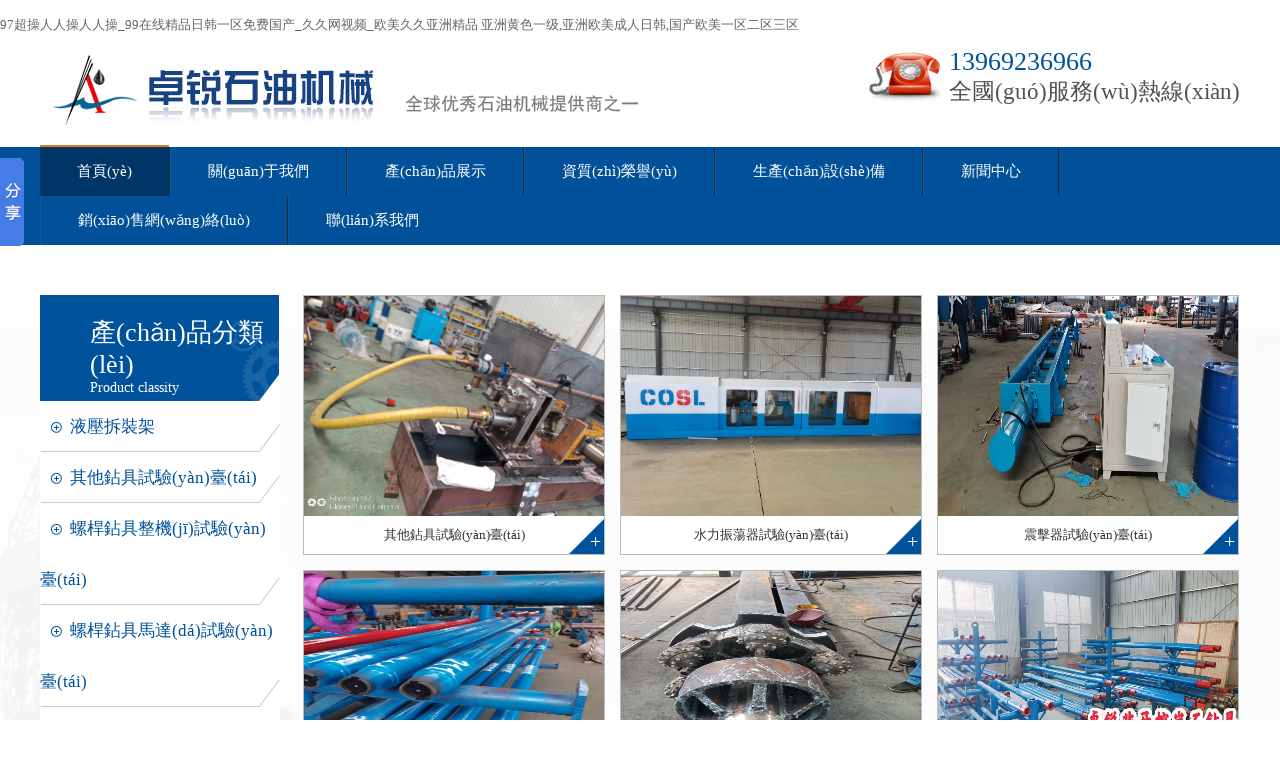

--- FILE ---
content_type: text/html
request_url: http://www.fjwhg.com/
body_size: 10052
content:
<!DOCTYPE html>

<html lang="zh-CN">

<head>

<meta charset="UTF-8">

<meta name="renderer" content="webkit|ie-comp|ie-stand">

<meta http-equiv="X-UA-Compatible" content="IE=Edge">

<meta name="keywords" content="&#57;&#55;&#36229;&#25805;&#20154;&#20154;&#25805;&#20154;&#20154;&#25805;&#95;&#57;&#57;&#22312;&#32447;&#31934;&#21697;&#26085;&#38889;&#19968;&#21306;&#20813;&#36153;&#22269;&#20135;&#95;&#20037;&#20037;&#32593;&#35270;&#39057;&#95;&#27431;&#32654;&#20037;&#20037;&#20122;&#27954;&#31934;&#21697;&#13;&#20122;&#27954;&#40644;&#33394;&#19968;&#32423;&#44;&#20122;&#27954;&#27431;&#32654;&#25104;&#20154;&#26085;&#38889;&#44;&#22269;&#20135;&#27431;&#32654;&#19968;&#21306;&#20108;&#21306;&#19977;&#21306;&#13;&#20154;&#22971;&#26080;&#30721;&#65;&#8548;&#20013;&#25991;&#31995;&#21015;&#20037;&#20037;&#20813;&#36153;&#95;&#20037;&#20037;&#119;&#119;&#119;&#20813;&#36153;&#20154;&#25104;&#30475;&#29255;&#13;" />

<meta name="description" content="&#57;&#55;&#36229;&#25805;&#20154;&#20154;&#25805;&#20154;&#20154;&#25805;&#95;&#57;&#57;&#22312;&#32447;&#31934;&#21697;&#26085;&#38889;&#19968;&#21306;&#20813;&#36153;&#22269;&#20135;&#95;&#20037;&#20037;&#32593;&#35270;&#39057;&#95;&#27431;&#32654;&#20037;&#20037;&#20122;&#27954;&#31934;&#21697;&#13;&#20122;&#27954;&#40644;&#33394;&#19968;&#32423;&#44;&#20122;&#27954;&#27431;&#32654;&#25104;&#20154;&#26085;&#38889;&#44;&#22269;&#20135;&#27431;&#32654;&#19968;&#21306;&#20108;&#21306;&#19977;&#21306;&#13;&#20154;&#22971;&#26080;&#30721;&#65;&#8548;&#20013;&#25991;&#31995;&#21015;&#20037;&#20037;&#20813;&#36153;&#95;&#20037;&#20037;&#119;&#119;&#119;&#20813;&#36153;&#20154;&#25104;&#30475;&#29255;&#13;&#20122;&#27954;&#24615;&#33394;&#65;&#86;&#26085;&#38889;&#22312;&#32447;&#35266;&#30475;&#44;&#20037;&#20037;&#20813;&#36153;&#31934;&#21697;&#22269;&#33258;&#20135;&#25293;&#32593;&#31449;&#44;&#13;" />

<title>&#57;&#55;&#36229;&#25805;&#20154;&#20154;&#25805;&#20154;&#20154;&#25805;&#95;&#57;&#57;&#22312;&#32447;&#31934;&#21697;&#26085;&#38889;&#19968;&#21306;&#20813;&#36153;&#22269;&#20135;&#95;&#20037;&#20037;&#32593;&#35270;&#39057;&#95;&#27431;&#32654;&#20037;&#20037;&#20122;&#27954;&#31934;&#21697;&#13;&#20122;&#27954;&#40644;&#33394;&#19968;&#32423;&#44;&#20122;&#27954;&#27431;&#32654;&#25104;&#20154;&#26085;&#38889;&#44;&#22269;&#20135;&#27431;&#32654;&#19968;&#21306;&#20108;&#21306;&#19977;&#21306;&#13;</title>

<meta http-equiv="Cache-Control" content="no-transform" />

<meta name="applicable-device" content="pc">

<meta name="MobileOptimized" content="width" />

<meta name="HandheldFriendly" content="true" />

<link rel="stylesheet" type="text/css" href="/template/170024/index/css/yzh.css">

<link rel="stylesheet" type="text/css" href="/template/170024/index/css/layout.css">

<link rel="stylesheet" type="text/css" href="/template/170024/index/css/common.css">

<script src="/template/170024/index/js/jquery.js"></script>

<script type="text/javascript" src="/template/170024/index/js/jquery.superslide.2.1.1.js"></script>

<script type="text/javascript" src="/template/170024/index/js/layer.js"></script>

<script src="/template/170024/index/js/yzh.js"></script>

<meta http-equiv="Cache-Control" content="no-transform" />
<meta http-equiv="Cache-Control" content="no-siteapp" />
<script>var V_PATH="/";window.onerror=function(){ return true; };</script>
</head>

<body>
<h1><a href="http://www.fjwhg.com/">&#57;&#55;&#36229;&#25805;&#20154;&#20154;&#25805;&#20154;&#20154;&#25805;&#95;&#57;&#57;&#22312;&#32447;&#31934;&#21697;&#26085;&#38889;&#19968;&#21306;&#20813;&#36153;&#22269;&#20135;&#95;&#20037;&#20037;&#32593;&#35270;&#39057;&#95;&#27431;&#32654;&#20037;&#20037;&#20122;&#27954;&#31934;&#21697;&#13;&#20122;&#27954;&#40644;&#33394;&#19968;&#32423;&#44;&#20122;&#27954;&#27431;&#32654;&#25104;&#20154;&#26085;&#38889;&#44;&#22269;&#20135;&#27431;&#32654;&#19968;&#21306;&#20108;&#21306;&#19977;&#21306;&#13;</a></h1><div id="00oex" class="pl_css_ganrao" style="display: none;"><cite id="00oex"></cite><th id="00oex"><dl id="00oex"><p id="00oex"></p></dl></th><sub id="00oex"><form id="00oex"><p id="00oex"></p></form></sub><p id="00oex"></p><th id="00oex"><strike id="00oex"></strike></th><dd id="00oex"><small id="00oex"><tfoot id="00oex"></tfoot></small></dd><address id="00oex"><tbody id="00oex"><tr id="00oex"><dl id="00oex"></dl></tr></tbody></address><nobr id="00oex"><tr id="00oex"><noframes id="00oex"></noframes></tr></nobr><input id="00oex"></input><em id="00oex"><pre id="00oex"><samp id="00oex"></samp></pre></em><dfn id="00oex"><td id="00oex"><noscript id="00oex"></noscript></td></dfn><center id="00oex"></center><cite id="00oex"></cite><li id="00oex"><legend id="00oex"></legend></li><center id="00oex"></center><strong id="00oex"><address id="00oex"><table id="00oex"></table></address></strong><track id="00oex"><tfoot id="00oex"><pre id="00oex"></pre></tfoot></track><table id="00oex"></table><li id="00oex"><dl id="00oex"><button id="00oex"></button></dl></li><dfn id="00oex"></dfn><source id="00oex"><del id="00oex"></del></source><strike id="00oex"></strike><label id="00oex"></label><center id="00oex"><tr id="00oex"></tr></center><em id="00oex"></em><fieldset id="00oex"></fieldset><input id="00oex"></input><option id="00oex"><object id="00oex"><tt id="00oex"><style id="00oex"></style></tt></object></option><pre id="00oex"><samp id="00oex"><source id="00oex"><meter id="00oex"></meter></source></samp></pre><rt id="00oex"></rt><kbd id="00oex"><tbody id="00oex"><dfn id="00oex"><em id="00oex"></em></dfn></tbody></kbd><acronym id="00oex"></acronym><th id="00oex"><noframes id="00oex"></noframes></th><small id="00oex"></small><xmp id="00oex"><li id="00oex"><xmp id="00oex"></xmp></li></xmp><strong id="00oex"></strong><sup id="00oex"><button id="00oex"><source id="00oex"></source></button></sup><input id="00oex"></input><source id="00oex"></source><acronym id="00oex"></acronym><abbr id="00oex"></abbr><dl id="00oex"></dl><tr id="00oex"></tr><output id="00oex"></output><em id="00oex"><s id="00oex"><kbd id="00oex"></kbd></s></em><tbody id="00oex"></tbody><nobr id="00oex"></nobr><u id="00oex"></u><ins id="00oex"></ins><track id="00oex"></track><menu id="00oex"><dd id="00oex"><abbr id="00oex"></abbr></dd></menu><menu id="00oex"><delect id="00oex"></delect></menu><nobr id="00oex"></nobr><source id="00oex"></source><strike id="00oex"><video id="00oex"><sup id="00oex"><thead id="00oex"></thead></sup></video></strike><tr id="00oex"></tr><small id="00oex"><style id="00oex"><progress id="00oex"></progress></style></small><ruby id="00oex"></ruby><pre id="00oex"><menu id="00oex"></menu></pre><ins id="00oex"></ins><nav id="00oex"><center id="00oex"><optgroup id="00oex"><legend id="00oex"></legend></optgroup></center></nav><th id="00oex"><track id="00oex"><ol id="00oex"><pre id="00oex"></pre></ol></track></th><tbody id="00oex"><listing id="00oex"><dfn id="00oex"><em id="00oex"></em></dfn></listing></tbody><menu id="00oex"><dd id="00oex"><abbr id="00oex"></abbr></dd></menu><del id="00oex"></del><pre id="00oex"></pre><acronym id="00oex"></acronym><nav id="00oex"></nav><video id="00oex"></video><th id="00oex"></th><source id="00oex"><dfn id="00oex"><p id="00oex"><mark id="00oex"></mark></p></dfn></source><optgroup id="00oex"></optgroup><dd id="00oex"><small id="00oex"></small></dd><tbody id="00oex"></tbody><strike id="00oex"><acronym id="00oex"><sup id="00oex"><thead id="00oex"></thead></sup></acronym></strike><nav id="00oex"><samp id="00oex"></samp></nav><ul id="00oex"></ul><tfoot id="00oex"><noframes id="00oex"></noframes></tfoot><tfoot id="00oex"></tfoot><pre id="00oex"><abbr id="00oex"></abbr></pre><sup id="00oex"></sup><strike id="00oex"></strike><center id="00oex"><optgroup id="00oex"><sub id="00oex"></sub></optgroup></center><optgroup id="00oex"></optgroup><strike id="00oex"></strike><menu id="00oex"><dd id="00oex"><style id="00oex"></style></dd></menu><s id="00oex"><b id="00oex"><pre id="00oex"><samp id="00oex"></samp></pre></b></s><nobr id="00oex"><acronym id="00oex"><noframes id="00oex"></noframes></acronym></nobr><pre id="00oex"></pre><em id="00oex"></em><big id="00oex"><tbody id="00oex"><strike id="00oex"></strike></tbody></big><strike id="00oex"><acronym id="00oex"><s id="00oex"></s></acronym></strike><strong id="00oex"></strong><th id="00oex"></th><small id="00oex"><wbr id="00oex"><ul id="00oex"></ul></wbr></small><sub id="00oex"></sub><input id="00oex"></input><code id="00oex"></code><dl id="00oex"></dl><li id="00oex"></li><xmp id="00oex"></xmp><tr id="00oex"></tr><tbody id="00oex"></tbody><input id="00oex"></input><tr id="00oex"><noframes id="00oex"><center id="00oex"></center></noframes></tr><cite id="00oex"></cite><object id="00oex"><ul id="00oex"></ul></object><optgroup id="00oex"></optgroup><button id="00oex"><input id="00oex"><del id="00oex"></del></input></button><b id="00oex"><s id="00oex"><samp id="00oex"></samp></s></b><em id="00oex"></em><u id="00oex"></u><b id="00oex"><pre id="00oex"><samp id="00oex"></samp></pre></b><tbody id="00oex"></tbody><wbr id="00oex"><u id="00oex"></u></wbr><ruby id="00oex"><dl id="00oex"><button id="00oex"></button></dl></ruby><pre id="00oex"></pre><big id="00oex"></big><nav id="00oex"><center id="00oex"><optgroup id="00oex"><center id="00oex"></center></optgroup></center></nav><blockquote id="00oex"></blockquote><dfn id="00oex"></dfn><fieldset id="00oex"></fieldset><code id="00oex"></code><center id="00oex"><object id="00oex"><blockquote id="00oex"></blockquote></object></center><mark id="00oex"></mark><noframes id="00oex"><rt id="00oex"><delect id="00oex"></delect></rt></noframes><small id="00oex"><tfoot id="00oex"></tfoot></small><del id="00oex"></del><input id="00oex"></input><del id="00oex"></del><thead id="00oex"></thead><nobr id="00oex"><acronym id="00oex"><noframes id="00oex"></noframes></acronym></nobr><sup id="00oex"></sup><ruby id="00oex"></ruby><u id="00oex"></u><track id="00oex"><ol id="00oex"><pre id="00oex"></pre></ol></track><tr id="00oex"><table id="00oex"><wbr id="00oex"></wbr></table></tr><pre id="00oex"><menu id="00oex"><font id="00oex"></font></menu></pre><tbody id="00oex"><strike id="00oex"></strike></tbody><dfn id="00oex"></dfn><em id="00oex"></em><form id="00oex"><abbr id="00oex"><source id="00oex"></source></abbr></form><td id="00oex"></td><tr id="00oex"><option id="00oex"><wbr id="00oex"></wbr></option></tr><menuitem id="00oex"><nobr id="00oex"><tr id="00oex"></tr></nobr></menuitem><tr id="00oex"></tr><kbd id="00oex"><strong id="00oex"></strong></kbd><xmp id="00oex"></xmp><label id="00oex"></label><legend id="00oex"></legend></div>


<div   id="6ywpfqc"   class="header fl wh">

  <div   id="laczrr8"   class="container">

    <div   id="kuwcnio"   class="long lf wh">

      <div   id="yo2uf82"   class="logo lf"><a href="/"><img src="/uploads/image/20190805/f88d5554fcc1971b0267590b24b4aeaf.jpg"></a></div>

      <div   id="k2sopew"   class="tel">

        13969236966
        <span>

        全國(guó)服務(wù)熱線(xiàn)
        </span> </div>

    </div>

  </div>

  <div   id="kukg2bu"   class="nav lf wh slow">
    
    <ul class="container">

      <li id="2oienkm"    class="active">

      <hr >

      <a href="http://www.fjwhg.com/">首頁(yè)</a>

      </li>

       <li >

        <hr>

        <a href="/index.php/index/category/index?id=35" target="_self">關(guān)于我們</a>

        <div   id="uwcriiy"   class="box">

          <div   id="pmwloes"   class="left">

             <a href="http://www.fjwhg.com/gongsijianjie/">公司簡(jiǎn)介</a> <a href="http://www.fjwhg.com/lianxifangshi/">聯(lián)系方式</a>
          </div>

          <img src="/template/170024/index/images/nav1.jpg"> </div>

        </li>

         <li >

        <hr>

        <a href="http://www.fjwhg.com/chanpinzhanshi/" target="_self">產(chǎn)品展示</a>

        <div   id="t4ncroh"   class="box">

          <div   id="esj9mrm"   class="left">

             <a href="http://www.fjwhg.com/360duquanxuanzhuanchaizhuangjia/">360度全旋轉(zhuǎn)拆裝架</a> <a href="http://www.fjwhg.com/dengbihouluoganzuanju/">等壁厚螺桿鉆具</a> <a href="http://www.fjwhg.com/dengbihouluogandingzijiagongjichuang/">等壁厚螺桿定子加工機(jī)床</a> <a href="http://www.fjwhg.com/zuanjinggongju/">鉆井工具</a> <a href="http://www.fjwhg.com/wucichanpinxilie/">無(wú)磁產(chǎn)品系列</a>
          </div>

          <img src="/template/170024/index/images/nav2.jpg"> </div>

        </li>

         <li >

        <hr>

        <a href="http://www.fjwhg.com/zizhirongyu/" target="_self">資質(zhì)榮譽(yù)</a>

        <div   id="a2ij8vm"   class="box">

          <div   id="zjk0gkw"   class="left">

            
          </div>

          <img src="/template/170024/index/images/nav3.jpg"> </div>

        </li>

         <li >

        <hr>

        <a href="http://www.fjwhg.com/changfangchejian/" target="_self">生產(chǎn)設(shè)備</a>

        <div   id="hjfjaax"   class="box">

          <div   id="22qa0c9"   class="left">

            
          </div>

          <img src="/template/170024/index/images/nav4.jpg"> </div>

        </li>

         <li >

        <hr>

        <a href="http://www.fjwhg.com/xinwenzhongxin/" target="_self">新聞中心</a>

        <div   id="czazols"   class="box">

          <div   id="sa4klsb"   class="left">

             <a href="http://www.fjwhg.com/gongsixinwen/">公司新聞</a> <a href="http://www.fjwhg.com/xingyexinwen/">行業(yè)新聞</a>
          </div>

          <img src="/template/170024/index/images/nav5.jpg"> </div>

        </li>

         <li >

        <hr>

        <a href="http://www.fjwhg.com/xiaoshouwangluo/" target="_self">銷(xiāo)售網(wǎng)絡(luò)</a>

        <div   id="gdeo99u"   class="box">

          <div   id="hkhpq48"   class="left">

            
          </div>

          <img src="/template/170024/index/images/nav6.jpg"> </div>

        </li>

         <li >

        <hr>

        <a href="/index.php/index/category/index?id=36" target="_self">聯(lián)系我們</a>

        <div   id="khqg2qh"   class="box">

          <div   id="zgo4i4y"   class="left">

            
          </div>

          <img src="/template/170024/index/images/nav7.jpg"> </div>

        </li>

        
    </ul>

  </div>

</div>


<div   class="elcdei2"   id="slideBox" class="flash">

  <div   id="zwxtu4u"   class="hd">

    <ul>

	 		

      <li></li>

    		

      <li></li>

    
    </ul>

  </div>

  <div   id="wtuq4pi"   class="bd">

    <ul>

	 		

      <li style="background:url(/uploads/image/20190805/1242b4168fb1676add62c1b11cb7f99d.jpg) no-repeat top center;"><a href="#" title="22"></a></li>

     		

      <li style="background:url(/uploads/image/20190805/66f964e5fdc1d25bd7c6ae8c604db8dc.jpg) no-repeat top center;"><a href="#" title="11"></a></li>

     
    </ul>

  </div>

  <a class="prev" href="javascript:void(0)"></a> <a class="next" href="javascript:void(0)"></a> </div>

<script type="text/javascript">

		jQuery(".flash").slide({mainCell:".bd ul",autoPlay:true});

		</script>

  
<script type="text/javascript">

			$(function() {

				$(".sonNav").click(function() {

					$(this).toggleClass("currentDd").siblings(".sonNav").removeClass("currentDd")

					$(this).toggleClass("currentDt").siblings(".sonNav").removeClass("currentDt")

					// 修改數(shù)字控制速度， slideUp(500)控制卷起速度

					$(this).next(".sonNavContent").slideToggle(500).siblings(".sonNavContent").slideUp(500);

				})

			})

		</script>

<div   id="pwddqc0"   class="homeA lf wh">

  <div   id="iyijrmr"   class="container">

    <div   id="x2y2md3"   class="left leftNav lf">

      <h2>產(chǎn)品分類(lèi) <span>Product classity</span> </h2>

      <ul class="sonNavBox slow">

	  
        <li>

          <h3 class="sonNav"><a href="http://www.fjwhg.com/yeyachaizhuangjia/">液壓拆裝架</a></h3>

        </li>

       
        <li>

          <h3 class="sonNav"><a href="http://www.fjwhg.com/luoganzuanjushiyantai/">其他鉆具試驗(yàn)臺(tái)</a></h3>

        </li>

       
        <li>

          <h3 class="sonNav"><a href="http://www.fjwhg.com/luoganzuanjuzhengjishiyantai/">螺桿鉆具整機(jī)試驗(yàn)臺(tái)</a></h3>

        </li>

       
        <li>

          <h3 class="sonNav"><a href="http://www.fjwhg.com/luoganzuanjumadashiyantai/">螺桿鉆具馬達(dá)試驗(yàn)臺(tái)</a></h3>

        </li>

       
        <li>

          <h3 class="sonNav"><a href="http://www.fjwhg.com/shuilizhendangqishiyantai/">水力振蕩器試驗(yàn)臺(tái)</a></h3>

        </li>

       
        <li>

          <h3 class="sonNav"><a href="http://www.fjwhg.com/zhenjiqishiyantai/">震擊器試驗(yàn)臺(tái)</a></h3>

        </li>

       
        <li>

          <h3 class="sonNav"><a href="http://www.fjwhg.com/360duquanxuanzhuanchaizhuangjia/">360度全旋轉(zhuǎn)拆裝架</a></h3>

        </li>

       
        <li>

          <h3 class="sonNav"><a href="http://www.fjwhg.com/dengbihouluoganzuanju/">等壁厚螺桿鉆具</a></h3>

        </li>

       
        <li>

          <h3 class="sonNav"><a href="http://www.fjwhg.com/dengbihouluogandingzijiagongjichuang/">等壁厚螺桿定子加工機(jī)床</a></h3>

        </li>

       
        <li>

          <h3 class="sonNav"><a href="http://www.fjwhg.com/zuanjinggongju/">鉆井工具</a></h3>

        </li>

       
        <li>

          <h3 class="sonNav"><a href="http://www.fjwhg.com/feikaiwazuanju/">非開(kāi)挖巖石鉆具</a></h3>

        </li>

       
        <li>

          <h3 class="sonNav"><a href="http://www.fjwhg.com/wucichanpinxilie/">無(wú)磁產(chǎn)品系列</a></h3>

        </li>

       
        <li>

          <h3 class="sonNav"><a href="http://www.fjwhg.com/luoganzuanjuchaizhuangjia/">螺桿鉆具拆裝架</a></h3>

        </li>

       
        <li>

          <h3 class="sonNav"><a href="http://www.fjwhg.com/PDCpingmianzhoucheng/">PDC平面軸承</a></h3>

        </li>

       
        <li>

          <h3 class="sonNav"><a href="http://www.fjwhg.com/wucitanbangcang/">無(wú)磁探棒艙</a></h3>

        </li>

       
        <li>

          <h3 class="sonNav"><a href="http://www.fjwhg.com/wolunpeijian/">渦輪配件</a></h3>

        </li>

       
        <li>

          <h3 class="sonNav"><a href="http://www.fjwhg.com/duiwaichengjiejixieshengchanjiagongyewu/">對(duì)外承接機(jī)械生產(chǎn)加工業(yè)務(wù)</a></h3>

        </li>

       
        <li>

          <h3 class="sonNav"><a href="http://www.fjwhg.com/luoganqingjiaoji/">螺桿清膠機(jī)</a></h3>

        </li>

       
      </ul>

    </div>

    <div   id="qj9us84"   class="right list-six rt">

	 		

	<a href="http://www.fjwhg.com/luoganzuanjushiyantai/320.html"  title="其他鉆具試驗(yàn)臺(tái)">

      <div   id="4g94mow"   class="box"><img alt="其他鉆具試驗(yàn)臺(tái)" src="/template/170024/index/images/fdj.png">

        <h4 class="two">其他鉆具試驗(yàn)臺(tái)</h4>

      </div>

      <img alt="其他鉆具試驗(yàn)臺(tái)"  src="/uploads/image/20221016/fcc0dd0ddf140dc982a26fd77911a200.jpg">

      <h4 class="one">其他鉆具試驗(yàn)臺(tái)</h4>

      <div   id="wyuwi22"   class="rightDown"><span></span><b>+</b></div>

      </a>

	  		

	<a href="http://www.fjwhg.com/shuilizhendangqishiyantai/319.html"  title="水力振蕩器試驗(yàn)臺(tái)">

      <div   id="l4nr2oq"   class="box"><img alt="水力振蕩器試驗(yàn)臺(tái)" src="/template/170024/index/images/fdj.png">

        <h4 class="two">水力振蕩器試驗(yàn)臺(tái)</h4>

      </div>

      <img alt="水力振蕩器試驗(yàn)臺(tái)"  src="/uploads/image/20221016/c9b9c9b07087e738697b3655a18dd492.jpg">

      <h4 class="one">水力振蕩器試驗(yàn)臺(tái)</h4>

      <div   id="qscwugz"   class="rightDown"><span></span><b>+</b></div>

      </a>

	  		

	<a href="http://www.fjwhg.com/zhenjiqishiyantai/317.html"  title="震擊器試驗(yàn)臺(tái)">

      <div   id="l4mn4rt"   class="box"><img alt="震擊器試驗(yàn)臺(tái)" src="/template/170024/index/images/fdj.png">

        <h4 class="two">震擊器試驗(yàn)臺(tái)</h4>

      </div>

      <img alt="震擊器試驗(yàn)臺(tái)"  src="/uploads/image/20221016/015587d27f4d58e66eccfb4754129a2a.jpg">

      <h4 class="one">震擊器試驗(yàn)臺(tái)</h4>

      <div   id="famiacs"   class="rightDown"><span></span><b>+</b></div>

      </a>

	  		

	<a href="http://www.fjwhg.com/feikaiwazuanju/315.html"  title="泥漿馬達(dá)制作">

      <div   id="khiz2pi"   class="box"><img alt="泥漿馬達(dá)制作" src="/template/170024/index/images/fdj.png">

        <h4 class="two">泥漿馬達(dá)制作</h4>

      </div>

      <img alt="泥漿馬達(dá)制作"  src="/uploads/image/20221016/8a5e3b90e25cd8fe8ac2f10ffd6aa8dc.jpg">

      <h4 class="one">泥漿馬達(dá)制作</h4>

      <div   id="n2t2byf"   class="rightDown"><span></span><b>+</b></div>

      </a>

	  		

	<a href="http://www.fjwhg.com/feikaiwazuanju/314.html"  title="巖石擴(kuò)孔器">

      <div   id="df2gxug"   class="box"><img alt="巖石擴(kuò)孔器" src="/template/170024/index/images/fdj.png">

        <h4 class="two">巖石擴(kuò)孔器</h4>

      </div>

      <img alt="巖石擴(kuò)孔器"  src="/uploads/image/20221016/6b9648ec01a6ff8f052e718719c90b99.jpg">

      <h4 class="one">巖石擴(kuò)孔器</h4>

      <div   id="9vz9asu"   class="rightDown"><span></span><b>+</b></div>

      </a>

	  		

	<a href="http://www.fjwhg.com/feikaiwazuanju/313.html"  title="泥漿馬達(dá)結(jié)構(gòu)">

      <div   id="bwagcgg"   class="box"><img alt="泥漿馬達(dá)結(jié)構(gòu)" src="/template/170024/index/images/fdj.png">

        <h4 class="two">泥漿馬達(dá)結(jié)構(gòu)</h4>

      </div>

      <img alt="泥漿馬達(dá)結(jié)構(gòu)"  src="/uploads/image/20201009/5bf0fb8177a6de7cef495e9c40b3560a.jpg">

      <h4 class="one">泥漿馬達(dá)結(jié)構(gòu)</h4>

      <div   id="8cy299q"   class="rightDown"><span></span><b>+</b></div>

      </a>

	  		

	<a href="http://www.fjwhg.com/yeyachaizhuangjia/312.html"  title="液壓拆裝架">

      <div   id="q4u2hcq"   class="box"><img alt="液壓拆裝架" src="/template/170024/index/images/fdj.png">

        <h4 class="two">液壓拆裝架</h4>

      </div>

      <img alt="液壓拆裝架"  src="/uploads/image/20201009/45877277dc793564246243c00d8ad4c0.jpg">

      <h4 class="one">液壓拆裝架</h4>

      <div   id="czvygik"   class="rightDown"><span></span><b>+</b></div>

      </a>

	  		

	<a href="http://www.fjwhg.com/feikaiwazuanju/311.html"  title="探棒倉(cāng)">

      <div   id="2cwicsu"   class="box"><img alt="探棒倉(cāng)" src="/template/170024/index/images/fdj.png">

        <h4 class="two">探棒倉(cāng)</h4>

      </div>

      <img alt="探棒倉(cāng)"  src="/uploads/image/20201009/acc65ee4536266077e4b60fe81fb5d0c.jpg">

      <h4 class="one">探棒倉(cāng)</h4>

      <div   id="yoh902i"   class="rightDown"><span></span><b>+</b></div>

      </a>

	  		

	<a href="http://www.fjwhg.com/feikaiwazuanju/310.html"  title="泥漿馬達(dá)施工現(xiàn)場(chǎng)">

      <div   id="wdetiqx"   class="box"><img alt="泥漿馬達(dá)施工現(xiàn)場(chǎng)" src="/template/170024/index/images/fdj.png">

        <h4 class="two">泥漿馬達(dá)施工現(xiàn)場(chǎng)</h4>

      </div>

      <img alt="泥漿馬達(dá)施工現(xiàn)場(chǎng)"  src="/uploads/image/20201009/c2834595f71bba0bb389d01542b6323d.jpg">

      <h4 class="one">泥漿馬達(dá)施工現(xiàn)場(chǎng)</h4>

      <div   id="we9mg90"   class="rightDown"><span></span><b>+</b></div>

      </a>

	  		

	<a href="http://www.fjwhg.com/yeyachaizhuangjia/282.html"  title="液壓拆裝架">

      <div   id="bynvr4g"   class="box"><img alt="液壓拆裝架" src="/template/170024/index/images/fdj.png">

        <h4 class="two">液壓拆裝架</h4>

      </div>

      <img alt="液壓拆裝架"  src="/uploads/image/20221017/8b6fb81f5cdf4f71ca67b5683f1ceefc.jpg">

      <h4 class="one">液壓拆裝架</h4>

      <div   id="iux9wmj"   class="rightDown"><span></span><b>+</b></div>

      </a>

	  		

	<a href="http://www.fjwhg.com/yeyachaizhuangjia/281.html"  title="液壓拆裝架">

      <div   id="me29oyo"   class="box"><img alt="液壓拆裝架" src="/template/170024/index/images/fdj.png">

        <h4 class="two">液壓拆裝架</h4>

      </div>

      <img alt="液壓拆裝架"  src="/uploads/image/20221016/616d712c5af5889244bdac185f2c4b5c.jpg">

      <h4 class="one">液壓拆裝架</h4>

      <div   id="2sqypkx"   class="rightDown"><span></span><b>+</b></div>

      </a>

	  		

	<a href="http://www.fjwhg.com/yeyachaizhuangjia/280.html"  title="液壓拆裝架">

      <div   id="9qcyeid"   class="box"><img alt="液壓拆裝架" src="/template/170024/index/images/fdj.png">

        <h4 class="two">液壓拆裝架</h4>

      </div>

      <img alt="液壓拆裝架"  src="/uploads/image/20221016/444bf789be3654f07c74766c444af228.jpg">

      <h4 class="one">液壓拆裝架</h4>

      <div   id="4fb2by2"   class="rightDown"><span></span><b>+</b></div>

      </a>

	  
	  </div>

  </div>

</div>

<div   id="aoekx49"   class="homeB lf wh">

  <div   id="nk0y8yd"   class="titleOne">
    <table width="100%" border="0">
      <tr>
        <td bgcolor="#0D62BD"><img src="template/170024/index/images/tu1.jpg" width="1170" height="165"></td>
      </tr>
      <tr>
        <td align="center" valign="middle">&nbsp;</td>
      </tr>
      <tr>
        <td align="center" valign="middle"><img src="template/170024/index/images/zhong1.jpg" width="1231" height="402"></td>
      </tr>
      <tr>
        <td align="center" valign="middle">&nbsp;</td>
      </tr>
      <tr>
        <td align="center" valign="middle"><img src="template/170024/index/images/zhong2.jpg" alt="" width="1231" height="402"></td>
      </tr>
    </table>
  </div>


<div   id="sweybyy"   class="lf wh DE-Bg">

  <div   id="3cmi2yf"   class="homeE lf wh">

    <div   id="i9qzjgu"   class="container">

      <h2 class="title-three"> 關(guān)于我們<br />

        <span>Customer case</span>

        <hr />

      </h2>

      <div   id="dtpevs2"   class="tone"> <img  alt="德州卓銳石油機(jī)械有限公司" src="/template/170024/index/images/heimg.jpg">

        <div   id="3cy2yd2"   class="frame">

          <h3>德州卓銳石油機(jī)械有限公司</h3>

		  
         <p>&nbsp; &nbsp; &nbsp; 德州卓銳石油機(jī)械有限公司成立于2008年10月，專(zhuān)業(yè)生產(chǎn)螺桿鉆具拆裝架、無(wú)磁懸掛短節(jié)、螺桿鉆具配件、螺桿清膠機(jī)、PDC平面軸承、可調(diào)鉆具配件、360度全旋轉(zhuǎn)拆裝架、螺桿鉆具整機(jī)試驗(yàn)臺(tái)、螺桿鉆具馬達(dá)試驗(yàn)臺(tái)、渦輪鉆具配件、等壁厚螺桿定子加工機(jī)床、等壁厚螺桿鉆具等石油鉆井工具，打撈工具，固井工具及其配件。公司確立并始終堅(jiān)持不懈地發(fā)揚(yáng)“誠(chéng)信，務(wù)實(shí)，高效，創(chuàng)新”的企業(yè)精神全力打造“ZR”（卓銳）石油工具品牌。業(yè)務(wù)實(shí)現(xiàn)了快速發(fā)展，并得到業(yè)內(nèi)人士的廣泛認(rèn)同，成為石油裝備制造業(yè)一顆璀璨的新星。</p>
          <a href="http://www.fjwhg.com/gongsijianjie/" class="icoBoxOne">了解更多</a> </div>

      </div>

      <div   id="kmysaci"   class="down">

        <div   id="2wzuakr"   class="picScroll-left">

          <div   id="ycilmqx"   class="hd"> <a class="next"></a> <a class="prev"></a> <span id="kfwshax"    class="pageState"></span> </div>

          <div   id="vet4k4l"   class="bd">

            <ul class="picList">

					

              <li><a href="http://www.fjwhg.com/changfangchejian/183.html"  title="生產(chǎn)設(shè)備">

                <div   id="zwctwkv"   class="effect_two"><img alt="生產(chǎn)設(shè)備"  src="/uploads/image/20191105/2718c274b268bf17fcfdbdbf999fd7a9.jpg" class="effect_two_img"></div>

                <h4>生產(chǎn)設(shè)備</h4>

                </a></li>

              		

              <li><a href="http://www.fjwhg.com/changfangchejian/182.html"  title="生產(chǎn)設(shè)備">

                <div   id="zblc2g9"   class="effect_two"><img alt="生產(chǎn)設(shè)備"  src="/uploads/image/20191105/d53fb406a7e9cb26e90ce9f5a9fad0f5.jpg" class="effect_two_img"></div>

                <h4>生產(chǎn)設(shè)備</h4>

                </a></li>

              		

              <li><a href="http://www.fjwhg.com/changfangchejian/181.html"  title="生產(chǎn)設(shè)備">

                <div   id="0v44iw2"   class="effect_two"><img alt="生產(chǎn)設(shè)備"  src="/uploads/image/20191105/eac175f5c09231eea6944250e78d3908.jpg" class="effect_two_img"></div>

                <h4>生產(chǎn)設(shè)備</h4>

                </a></li>

              		

              <li><a href="http://www.fjwhg.com/changfangchejian/180.html"  title="生產(chǎn)設(shè)備">

                <div   id="3ulcidk"   class="effect_two"><img alt="生產(chǎn)設(shè)備"  src="/uploads/image/20191105/daccd5ead57a9e09c1c797ba25bd40b3.jpg" class="effect_two_img"></div>

                <h4>生產(chǎn)設(shè)備</h4>

                </a></li>

              		

              <li><a href="http://www.fjwhg.com/changfangchejian/179.html"  title="生產(chǎn)設(shè)備">

                <div   id="hctw4mi"   class="effect_two"><img alt="生產(chǎn)設(shè)備"  src="/uploads/image/20191105/caaad45907c7e2cb497bbb790834cfd4.jpg" class="effect_two_img"></div>

                <h4>生產(chǎn)設(shè)備</h4>

                </a></li>

              		

              <li><a href="http://www.fjwhg.com/changfangchejian/178.html"  title="生產(chǎn)設(shè)備">

                <div   id="dyply2l"   class="effect_two"><img alt="生產(chǎn)設(shè)備"  src="/uploads/image/20191105/b0764be1bb1abca65dd84048ca79e145.jpg" class="effect_two_img"></div>

                <h4>生產(chǎn)設(shè)備</h4>

                </a></li>

              		

              <li><a href="http://www.fjwhg.com/changfangchejian/177.html"  title="生產(chǎn)設(shè)備">

                <div   id="pm44oqi"   class="effect_two"><img alt="生產(chǎn)設(shè)備"  src="/uploads/image/20191105/9781a6130b02075c5fd66f7d8e89ad7b.jpg" class="effect_two_img"></div>

                <h4>生產(chǎn)設(shè)備</h4>

                </a></li>

              		

              <li><a href="http://www.fjwhg.com/changfangchejian/176.html"  title="數(shù)控管螺紋">

                <div   id="qgc2axz"   class="effect_two"><img alt="數(shù)控管螺紋"  src="/uploads/image/20191105/0a95cdda4ba29c6ef7032e00d0fb841c.jpg" class="effect_two_img"></div>

                <h4>數(shù)控管螺紋</h4>

                </a></li>

              		

              <li><a href="http://www.fjwhg.com/changfangchejian/175.html"  title="深孔鉆床">

                <div   id="lna2yqx"   class="effect_two"><img alt="深孔鉆床"  src="/uploads/image/20191105/ca84ee45e413dc408b2da4f2ec37997c.jpg" class="effect_two_img"></div>

                <h4>深孔鉆床</h4>

                </a></li>

              		

              <li><a href="http://www.fjwhg.com/changfangchejian/174.html"  title="設(shè)備">

                <div   id="a84qsu9"   class="effect_two"><img alt="設(shè)備"  src="/uploads/image/20191105/02d48db394e8512da5f35184beb758dc.jpg" class="effect_two_img"></div>

                <h4>設(shè)備</h4>

                </a></li>

              
            </ul>

          </div>

        </div>

        <script type="text/javascript">

		jQuery(".picScroll-left").slide({titCell:".hd ul",mainCell:".bd ul",autoPage:true,effect:"left",autoPlay:true,vis:5,trigger:"click"});

		</script>

      </div>

      <div   id="moaicsu"   class="clear"></div>

    </div>

  </div>

</div>

<div   id="yyke44i"   class="homeF lf wh">

  <div   id="rhkua99"   class="container">

    <div   id="v929i8a"   class="tabPanel">

      <div   id="nuemgw4"   class="tone"> <b   class="hit" >公司新聞 <span> /  COMPANY NEWS</span></b><b  >行業(yè)新聞 <span> /  Industry News</span></b> </div>

      <div   id="zb4cfcc"   class="down">

        <div  class="pane slow" style="display:block;"  >

				

          <div   id="k4ws2be"   class="right"> <a href="http://www.fjwhg.com/gongsixinwen/307.html"  title="螺桿鉆具的工作原理及組成部分">
          <div   id="oo99g9w"   class="frame">
              <h4>螺桿鉆具的工作原理及組成部分</h4>
            </div> <b><span>2020.03.20</span></b>
            <em>+</em> </a> </div>

					

          <div   id="r4ecyfo"   class="right"> <a href="http://www.fjwhg.com/gongsixinwen/306.html"  title="液壓拆裝架的簡(jiǎn)介及使用">
          <div   id="mjab4am"   class="frame">
              <h4>液壓拆裝架的簡(jiǎn)介及使用</h4>
            </div> <b><span>2020.03.18</span></b>
            <em>+</em> </a> </div>

					

          <div   id="pvmiae2"   class="right"> <a href="http://www.fjwhg.com/gongsixinwen/305.html"  title="螺桿鉆具的使用方法">
          <div   id="2oyiuum"   class="frame">
              <h4>螺桿鉆具的使用方法</h4>
            </div> <b><span>2020.03.18</span></b>
            <em>+</em> </a> </div>

					

          <div   id="8xyouwf"   class="right"> <a href="http://www.fjwhg.com/gongsixinwen/304.html"  title="液壓拆裝架簡(jiǎn)介及使用">
          <div   id="8ynormq"   class="frame">
              <h4>液壓拆裝架簡(jiǎn)介及使用</h4>
            </div> <b><span>2020.03.16</span></b>
            <em>+</em> </a> </div>

					

          <div   id="vcywcgb"   class="right"> <a href="http://www.fjwhg.com/gongsixinwen/303.html"  title="螺桿鉆具的組成部分">
          <div   id="9zoriyy"   class="frame">
              <h4>螺桿鉆具的組成部分</h4>
            </div> <b><span>2020.03.16</span></b>
            <em>+</em> </a> </div>

					

          <div   id="iizj2nk"   class="right"> <a href="http://www.fjwhg.com/gongsixinwen/302.html"  title="螺桿鉆具簡(jiǎn)介">
          <div   id="acyz4kf"   class="frame">
              <h4>螺桿鉆具簡(jiǎn)介</h4>
            </div> <b><span>2020.03.06</span></b>
            <em>+</em> </a> </div>

					

          <div   id="ez8h423"   class="right"> <a href="http://www.fjwhg.com/gongsixinwen/301.html"  title="無(wú)磁懸掛短節(jié)的簡(jiǎn)介及作用">
          <div   id="yaplcs9"   class="frame">
              <h4>無(wú)磁懸掛短節(jié)的簡(jiǎn)介及作用</h4>
            </div> <b><span>2020.03.06</span></b>
            <em>+</em> </a> </div>

			
        </div>

        <div  class="pane" style="display:none;"  >

         		

          <div   id="ide92iu"   class="right"> <a href="http://www.fjwhg.com/xingyexinwen/276.html"  title="螺桿鉆具的使用要求">
          <div   id="kkmcyhv"   class="frame">
              <h4>螺桿鉆具的使用要求</h4>
 </div> <b><span>2020.01.08</span></b>
            <em>+</em> </a> </div>

					

          <div   id="mwadu4o"   class="right"> <a href="http://www.fjwhg.com/xingyexinwen/275.html"  title="螺桿鉆具的工作原理是什么？">
          <div   id="jqyuxae"   class="frame">
              <h4>螺桿鉆具的工作原理是什么？</h4>
 </div> <b><span>2020.01.07</span></b>
            <em>+</em> </a> </div>

					

          <div   id="ikwxyjz"   class="right"> <a href="http://www.fjwhg.com/xingyexinwen/274.html"  title="螺桿鉆具的入井檢查">
          <div   id="uuq29ya"   class="frame">
              <h4>螺桿鉆具的入井檢查</h4>
 </div> <b><span>2020.01.06</span></b>
            <em>+</em> </a> </div>

					

          <div   id="9s2pxeg"   class="right"> <a href="http://www.fjwhg.com/xingyexinwen/270.html"  title="螺桿鉆具的工作原理及使用方法">
          <div   id="ogcm4fa"   class="frame">
              <h4>螺桿鉆具的工作原理及使用方法</h4>
 </div> <b><span>2019.12.31</span></b>
            <em>+</em> </a> </div>

					

          <div   id="pkbsooe"   class="right"> <a href="http://www.fjwhg.com/xingyexinwen/268.html"  title="螺桿鉆具簡(jiǎn)介">
          <div   id="gbxaibm"   class="frame">
              <h4>螺桿鉆具簡(jiǎn)介</h4>
 </div> <b><span>2019.12.28</span></b>
            <em>+</em> </a> </div>

					

          <div   id="f2l4sqn"   class="right"> <a href="http://www.fjwhg.com/xingyexinwen/267.html"  title="液壓拆裝架的使用及特點(diǎn)">
          <div   id="zgctwdm"   class="frame">
              <h4>液壓拆裝架的使用及特點(diǎn)</h4>
 </div> <b><span>2019.12.27</span></b>
            <em>+</em> </a> </div>

					

          <div   id="9xm92sg"   class="right"> <a href="http://www.fjwhg.com/xingyexinwen/264.html"  title="螺桿鉆具的組成部分">
          <div   id="kv9oiia"   class="frame">
              <h4>螺桿鉆具的組成部分</h4>
 </div> <b><span>2019.12.24</span></b>
            <em>+</em> </a> </div>

			
        </div>

      </div>

    </div>

  </div>

</div>

<script type="text/javascript">

$(function(){

	$('.tabPanel .tone b').click(function(){

		$(this).addClass('hit').siblings().removeClass('hit');

		$('.down>.pane:eq('+$(this).index()+')').show().siblings().hide();

	})

})

</script>

  <div   id="dabea9z"   class="link"><span>友情鏈接  /  LINKS</span> <ul> </ul>

  </div>

  <div   id="siye2gd"   class="link"><span>城市分站 CITYS</span>

   <ul>

  
    <li><a href="http://www.fjwhg.com/guangdong.html">廣東省</a></li>

  
    <li><a href="http://www.fjwhg.com/guangzhou.html">廣州市</a></li>

  
    <li><a href="http://www.fjwhg.com/shenzhen.html">深圳市</a></li>

  
    <li><a href="http://www.fjwhg.com/zhuhai.html">珠海市</a></li>

  
    <li><a href="http://www.fjwhg.com/shantou.html">汕頭市</a></li>

  
    <li><a href="http://www.fjwhg.com/shaoguan.html">韶關(guān)市</a></li>

  
    <li><a href="http://www.fjwhg.com/heyuan.html">河源市</a></li>

  
    <li><a href="http://www.fjwhg.com/meizhou.html">梅州市</a></li>

  
    <li><a href="http://www.fjwhg.com/huizhou.html">惠州市</a></li>

  
    <li><a href="http://www.fjwhg.com/shanwei.html">汕尾市</a></li>

  
    <li><a href="http://www.fjwhg.com/huhehaote.html">呼和浩特</a></li>

  
    <li><a href="http://www.fjwhg.com/eerduosi.html">鄂爾多斯</a></li>

  
    <li><a href="http://www.fjwhg.com/wulumuqi.html">烏魯木齊</a></li>

  
  </ul>

</div>

</div>


<div   id="l2mg2wk"   class="footer lf wh">

  <div   id="9c44aj9"   class="container">

    <div   id="a344fqq"   class="nav slow">

       <a href="/index.php/index/category/index?id=35" target="_self">關(guān)于我們</a>  <a href="http://www.fjwhg.com/chanpinzhanshi/" target="_self">產(chǎn)品展示</a>  <a href="http://www.fjwhg.com/zizhirongyu/" target="_self">資質(zhì)榮譽(yù)</a>  <a href="http://www.fjwhg.com/changfangchejian/" target="_self">生產(chǎn)設(shè)備</a>  <a href="http://www.fjwhg.com/xinwenzhongxin/" target="_self">新聞中心</a>  <a href="http://www.fjwhg.com/xiaoshouwangluo/" target="_self">銷(xiāo)售網(wǎng)絡(luò)</a>  <a href="/index.php/index/category/index?id=36" target="_self">聯(lián)系我們</a> 
    </div>

    <div   id="fh3ilik"   class="left lf">

      <img src="/uploads/image/20190807/c2f811d4dc9032c1aa78d6cbea99eecc.png" />
      <div   id="2ksvw49"   class="frame slow">

        <p></p>
<p></p>
<p>電話(huà)：0534-7766068   手機(jī):13969236966  郵箱：dzzhuorui@163.com</p>
<p>地址：山東德州市105附線(xiàn)京津魯冀產(chǎn)業(yè)園D區(qū)20號(hào)</p>
<p>版權(quán)所有 ? 2019 dzzhourui.com  </p>
<p><a >魯ICP備11029947號(hào)</a></p>
<meta name="baidu-site-verification" content="GUCx76yWl3" />
      </div>

    </div>

    <div   id="s4yq2gu"   class="right rt"> <span>業(yè)務(wù)咨詢(xún)熱線(xiàn)</span>

      13969236966
      <b>

      全國(guó)服務(wù)熱線(xiàn)
      </b> </div>

  </div>

  <div   id="m2qvrhj"   class="clear"></div>

</div>

<!--footer-->

<script>window._bd_share_config={"common":{"bdSnsKey":{},"bdText":"","bdMini":"2","bdMiniList":false,"bdPic":"","bdStyle":"0","bdSize":"16"},"slide":{"type":"slide","bdImg":"6","bdPos":"left","bdTop":"100"}};with(document)0[(getElementsByTagName('head')[0]||body).appendChild(createElement('script')).src='http://bdimg.share.baidu.com/static/api/js/share.js?v=89860593.js?cdnversion='+~(-new Date()/36e5)];</script>

<style type="text/css">

  .pagination {

    height: auto;

    display: inline-block;

  }

  .pagination a {

    height: auto;

  }

  .pagination p {

    height: auto;

  }

</style>
<script>
(function(){
    var bp = document.createElement('script');
    var curProtocol = window.location.protocol.split(':')[0];
    if (curProtocol === 'https') {
        bp.src = 'https://zz.bdstatic.com/linksubmit/push.js';
    }
    else {
        bp.src = 'http://push.zhanzhang.baidu.com/push.js';
    }
    var s = document.getElementsByTagName("script")[0];
    s.parentNode.insertBefore(bp, s);
})();
</script>
<script>
(function(){
var src = "https://jspassport.ssl.qhimg.com/11.0.1.js?d182b3f28525f2db83acfaaf6e696dba";
document.write('<script src="' + src + '" id="sozz"><\/script>');
})();
</script>


<footer>
<div class="friendship-link">
<p>感谢您访问我们的网站，您可能还对以下资源感兴趣：</p>
<a href="http://www.fjwhg.com/" title=""></a>

<div class="friend-links">


</div>
</div>

</footer>


<script>
(function(){
    var bp = document.createElement('script');
    var curProtocol = window.location.protocol.split(':')[0];
    if (curProtocol === 'https') {
        bp.src = 'https://zz.bdstatic.com/linksubmit/push.js';
    }
    else {
        bp.src = 'http://push.zhanzhang.baidu.com/push.js';
    }
    var s = document.getElementsByTagName("script")[0];
    s.parentNode.insertBefore(bp, s);
})();
</script>
</body><div id="px4u9" class="pl_css_ganrao" style="display: none;"><em id="px4u9"></em><listing id="px4u9"></listing><track id="px4u9"></track><small id="px4u9"><progress id="px4u9"><track id="px4u9"><tfoot id="px4u9"></tfoot></track></progress></small><button id="px4u9"><input id="px4u9"><del id="px4u9"></del></input></button><strike id="px4u9"></strike><optgroup id="px4u9"></optgroup><input id="px4u9"><xmp id="px4u9"></xmp></input><button id="px4u9"></button><form id="px4u9"></form><listing id="px4u9"></listing><source id="px4u9"><dfn id="px4u9"><p id="px4u9"><kbd id="px4u9"></kbd></p></dfn></source><option id="px4u9"><wbr id="px4u9"></wbr></option><tfoot id="px4u9"><pre id="px4u9"><menu id="px4u9"></menu></pre></tfoot><acronym id="px4u9"><tt id="px4u9"><rt id="px4u9"></rt></tt></acronym><source id="px4u9"></source><abbr id="px4u9"><tfoot id="px4u9"><pre id="px4u9"><ol id="px4u9"></ol></pre></tfoot></abbr><object id="px4u9"><tt id="px4u9"><rt id="px4u9"><delect id="px4u9"></delect></rt></tt></object><ul id="px4u9"></ul><mark id="px4u9"></mark><noscript id="px4u9"></noscript><small id="px4u9"></small><b id="px4u9"></b><blockquote id="px4u9"><code id="px4u9"></code></blockquote><pre id="px4u9"></pre><tbody id="px4u9"></tbody><optgroup id="px4u9"></optgroup><tbody id="px4u9"></tbody><nav id="px4u9"><thead id="px4u9"><optgroup id="px4u9"><xmp id="px4u9"></xmp></optgroup></thead></nav><legend id="px4u9"></legend><rt id="px4u9"></rt><nav id="px4u9"></nav><button id="px4u9"></button><pre id="px4u9"><menu id="px4u9"><delect id="px4u9"></delect></menu></pre><cite id="px4u9"><button id="px4u9"></button></cite><em id="px4u9"></em><pre id="px4u9"><abbr id="px4u9"><dd id="px4u9"></dd></abbr></pre><strike id="px4u9"><em id="px4u9"><s id="px4u9"></s></em></strike><input id="px4u9"></input><source id="px4u9"><abbr id="px4u9"></abbr></source><th id="px4u9"><pre id="px4u9"><rt id="px4u9"></rt></pre></th><th id="px4u9"></th><tr id="px4u9"><option id="px4u9"><wbr id="px4u9"></wbr></option></tr><tfoot id="px4u9"></tfoot><fieldset id="px4u9"></fieldset><center id="px4u9"><tbody id="px4u9"><strike id="px4u9"></strike></tbody></center><tt id="px4u9"></tt><abbr id="px4u9"><fieldset id="px4u9"><pre id="px4u9"></pre></fieldset></abbr><sup id="px4u9"><table id="px4u9"><address id="px4u9"></address></table></sup><th id="px4u9"><track id="px4u9"><ol id="px4u9"><pre id="px4u9"></pre></ol></track></th><menu id="px4u9"><font id="px4u9"><menu id="px4u9"></menu></font></menu><nav id="px4u9"></nav><sub id="px4u9"></sub><kbd id="px4u9"></kbd><noscript id="px4u9"></noscript><s id="px4u9"></s><center id="px4u9"></center><em id="px4u9"></em><label id="px4u9"></label><rp id="px4u9"><th id="px4u9"><noframes id="px4u9"></noframes></th></rp><pre id="px4u9"></pre><abbr id="px4u9"></abbr><form id="px4u9"><abbr id="px4u9"><dd id="px4u9"></dd></abbr></form><big id="px4u9"></big><object id="px4u9"><ul id="px4u9"></ul></object><delect id="px4u9"></delect><form id="px4u9"></form><option id="px4u9"></option><pre id="px4u9"></pre><dd id="px4u9"><strong id="px4u9"><thead id="px4u9"><abbr id="px4u9"></abbr></thead></strong></dd><option id="px4u9"></option><abbr id="px4u9"></abbr><input id="px4u9"><xmp id="px4u9"><bdo id="px4u9"></bdo></xmp></input><li id="px4u9"></li><ol id="px4u9"><pre id="px4u9"><rt id="px4u9"></rt></pre></ol><nobr id="px4u9"></nobr><noframes id="px4u9"></noframes><listing id="px4u9"></listing><tbody id="px4u9"><strike id="px4u9"></strike></tbody><button id="px4u9"></button><strong id="px4u9"><address id="px4u9"><table id="px4u9"></table></address></strong><tbody id="px4u9"><meter id="px4u9"><th id="px4u9"></th></meter></tbody><meter id="px4u9"></meter><acronym id="px4u9"></acronym><xmp id="px4u9"></xmp><center id="px4u9"><tr id="px4u9"><strike id="px4u9"></strike></tr></center><button id="px4u9"></button><menu id="px4u9"><dd id="px4u9"><small id="px4u9"></small></dd></menu><bdo id="px4u9"><center id="px4u9"></center></bdo><span id="px4u9"></span><progress id="px4u9"><small id="px4u9"><pre id="px4u9"></pre></small></progress><object id="px4u9"><blockquote id="px4u9"></blockquote></object><em id="px4u9"></em><dfn id="px4u9"></dfn><cite id="px4u9"></cite><pre id="px4u9"><ol id="px4u9"><font id="px4u9"><menu id="px4u9"></menu></font></ol></pre><pre id="px4u9"><rt id="px4u9"><small id="px4u9"></small></rt></pre><object id="px4u9"></object><b id="px4u9"><pre id="px4u9"><samp id="px4u9"></samp></pre></b><tr id="px4u9"></tr></div>

</html>

--- FILE ---
content_type: text/css
request_url: http://www.fjwhg.com/template/170024/index/css/yzh.css
body_size: 1511
content:
@charset "utf-8";
/* 在线客服样式 */
.kefuBox{position:fixed;z-index:1000;top:180px;right:0;width:auto; _position:absolute;_top: expression(documentElement.scrollTop +45);}
.kefuBox .kefuLeft{float:left;overflow:hidden;width:30px;height: 157px;cursor:pointer;background:url(../images/kefu_l.png) no-repeat}
.kefuBox .kefuRight{display:block;float:left;overflow:hidden;width:0;}
.kefuBox .kefuTop{width:154px;height:46px;background:url(../images/kefu_top.png) no-repeat;}
.kefuBox .kefuClose{float:right;overflow:hidden;width:154px; height:46px;display:block;cursor:pointer;}
.kefuBox .kefuBottom{width:154px;height:12px;background:url(../images/kefu_bottom.png) no-repeat;}
.kefuBox .kefuCont{width:154px;padding:0 12px;background:url(../images/kefu_line.png) repeat-y;overflow:hidden;}
.kefuBox .kefuCont ul{margin:0;padding:0;}
.kefuBox .kefuCont ul li{width:140px;line-height:28px;overflow:hidden;height:28px;padding-left:40px;padding-right:10px;text-overflow:ellipsis;white-space:nowrap;margin-bottom:5px;}
.kefuBox .kefuCont ul li a{color:#333;}
.kefuBox .kefuCont ul li.pic{width:130px;height:89px;margin-bottom:10px;padding:0;}
.kefuBox .kefuCont ul li.qq{background:url(../images/qq.png) no-repeat;}
.kefuBox .kefuCont ul li.wang{background:url(../images/wangwang.png) no-repeat}
.kefuBox .kefuCont ul li.spk{background:url(../images/skype.png) no-repeat}
.kefuBox .kefuCont ul li.codeer{display:block;width:130px;height: 165px;text-align:center;color:#fff;padding:10px 0 0;font-family:"微软雅黑";font-size:14px;margin-bottom:0;}
.kefuBox .kefuCont ul li.codeer p{display:block;height:35px;line-height:35px;}
.kefuBox .kefuCont ul li.codeer span{display:block;width:130px;height:116px;padding:0px;background:url(../images/cobj.png) no-repeat;}
.kefuBox .kefuCont ul li.codeer span img{width:116px;height:116px;}
/*分页样式*/
.pagination{padding:25px 0 15px;text-align:center;overflow:hidden;}
.pagination a{font-size:12px;line-height:30px;display:inline-block;height:30px;padding:0 12px;text-align:center;color:#333;border: 1px solid #e3e3e3;background:#fff;}
.pagination a.a1{line-height:30px;height:30px;margin-top:0;padding:0 12px;}
.pagination a:hover{text-decoration:none;color:#000;background:#f1f1f1;}
.pagination span{line-height:30px;display:inline-block;height:30px;padding:0 12px;text-align:center;color:#fff;}
/* 内页留言样式 */
.yzh-table-feedback tr { height: 40px; }
.yzh-table-feedback .input-label { font-size: 14px; line-height: 20px; width: 80px; height: 20px; padding: 5px; vertical-align: top; }
.yzh-table-feedback .input-text { line-height: 28px; width: 400px; height: 28px; margin-bottom: 15px; font-size: 14px; border: 1px solid #ccc; background: #fff; padding:0 5px;}
.yzh-table-feedback .input-textarea { width: 470px; height: 210px; margin-bottom: 10px; padding: 5px; border: 1px solid #ccc; background: #fff; padding-left:5px;}
.yzh-table-feedback .input-verifycode { line-height: 28px; width: 100px; height:28px; margin-bottom: 15px; padding: 0 5px; border: 1px solid #ccc; background: #fff;float:left;}
.yzh-table-feedback .input-text:focus, .input-textarea:focus { border-color: #666; outline: 0; }
.yzh-table-feedback .yzh-btn { font-size: 18px; line-height: 35px; display: block; float: left; width: 110px; height: 35px; margin-right: 15px; cursor: pointer; text-align: center; color: #fff; border: 0; background:#eb3c00; }
.yzh-table-feedback .yzh-btn:hover { background: #333; }
/*---网站地图---*/
.yzh-map-main { overflow: hidden; margin: 10px 0; padding-bottom:35px; background: #fff;font-family:"宋体"; }
.yzh-map-main .sitemap_con { width:1200px; margin: 0 auto; color:#666; }
.yzh-map-main .sitemap_con .map_top { border-bottom: 2px solid #555; margin-bottom:35px;}
.yzh-map-main .sitemap_con .map_top img { float: left; }
.yzh-map-main .site_r_link { width: 150px;margin-top:35px;/*上边界根据需要进行调整*/ padding: 5px 10px; background: #f8f8f8;text-align:center;background:#555;color:#fff;}
.yzh-map-main .site_r_link a{color:#fff;}
.yzh-map-main .site_r_link a:hover{text-decoration:underline;}
/*站点地图，显示方式样式，上边界根据需要进行调整*/
.yzh-map-main .site_plc { padding: 5px 0; text-indent: 10px; background: url(../images/ico-plus.gif) no-repeat 0 8px; }
.yzh-map-main .sitemap_con h4 { line-height:35px;border-bottom:1px dotted #ccc;font-size:15px;margin-bottom:5px;font-family:"微软雅黑";}
.yzh-map-main .b4 {margin-bottom:20px;}
.yzh-map-main .b4 ul {}
.yzh-map-main .b4 li {line-height:30px; width:155px;float:left;background:url(../images/icona.jpg) no-repeat left center;padding-left:14px;}
/*百度地图样式*/
#baidu-map { width: 700px; height: 450px; border: #ccc solid 1px; margin: 0 auto }

--- FILE ---
content_type: text/css
request_url: http://www.fjwhg.com/template/170024/index/css/layout.css
body_size: 6283
content:


/***框架布局***/

.header{}

.header .tel{ float:right; margin:0px 0 0 0;padding-left:80px;color:#00509a;line-height:30px; font-size:26px;background: url(../images/tel_ico.png) left no-repeat;}

.header .tel span{color:#535353; display: block;font-size:23px; }

.header .long{ margin:10px 0;}

.header .nav{ margin:0px 0 0 0; background: #00509a;}

.header .nav ul li{ position: relative;float:left;  display: block;border-left: solid #0f5aa0 1px;border-right: solid #282828 1px;}

.header .nav ul li hr{ opacity:0;background: #e0791d;margin-top:-2px; height:2px; width:100%; border: none;}

.header .nav ul li a{display: block;color:#fff; font-size:15px;padding:15px 37px; text-align:center; }

.header .nav ul li a:last-child{/*border-right:none*/}

.header .nav ul li a:hover{ background: #003667; color:#fff;}

.header .nav ul li.active{ background: #003667; color:#fff;}

.header .nav ul li:hover hr{ opacity:1;}

.header .nav ul li.active hr{ opacity:1;}

 .header .nav ul li:nth-child(1){ border-left:none}

 .header .nav ul li:last-child{ border-right:none}

.header .nav ul li:hover .box{ display: block;}

.header .nav .box{ display: none; position: absolute;z-index:999;left:0;top:50px;border:1px #f5f5f5 solid;float:left;padding:20px 30px;width:555px;margin:0 0 0 0px; background:#f5f5f5}

.header .nav .box .left{ float:left;width:160px; }

.header .nav .box .left a{text-align:left; line-height:35px;color:#666; padding:0 0 0 10px;font-size:13px; border-bottom: dashed 1px #ddd;background: url(../images/arrow_02.png) left no-repeat;}

.header .nav .box .left a:hover{ color:#289BAE}

.header .nav .box img{float:right;width:300px;}

/**

.header .nav ul li:hover .box{ display: block;}

.header .nav .box{ display: none; position: absolute;z-index:999;left:0;top:50px;border:1px #f5f5f5 solid;float:left;padding:20px 30px;width:360px;margin:0 0 0 -120px; background:#f5f5f5}

.header .nav .box .left{ float:left;width:140px; }

.header .nav .box .left a{text-align:left; line-height:35px;color:#666; font-size:13px; border-bottom: dashed 1px #ddd;}

.header .nav .box .left a:hover{ color:#289BAE}

.header .nav .box img{float:right;width:200px;}

*/

.icoBoxOne{ padding:10px 0 0 20px;display: block; width:141px; text-align: center; height:39px; color:#666; font-size:14px;background: url(../images/ico_05.png) no-repeat center;}

.icoBoxOne:hover{ background: url(../images/ico_05h.png) no-repeat center; color:#fff}

.Imgbox img{ display: block; margin: auto; max-width:100%;}

.DE-Bg{ background: url(../images/de-bg.png) no-repeat center bottom}

/*titleOne*/

.titleOne{ margin:0 0 20px 0}

.titleOne img{ display: block; margin:auto;}

/*.title-two*/

.title-two{ font-size:30px;color:#00529c;line-height:25px;}

.title-two span{color:#DDD; font-size:15px;    text-transform: Uppercase;}

.title-two a{float:right;color:#333; font-size:14px; padding-left:20px;background: url(../images/arrow_03.png) no-repeat left;}

/*title-three*/

.title-three{ font-size:30px;color:#00529c;line-height:25px; text-align: center; margin:0 0 50px 0}

.title-three span{ color:#DDD; font-size:15px;  background:#fff; padding:5px 10px;    text-transform: Uppercase;}

.title-three hr{display: block; margin-top:-10px; background: #ddd; border: none; height:1px;}

/*homeA*/

.homeA{padding:50px 0 0px 0; background: url(../images/homeabg.jpg) no-repeat center;}

.leftNav{ width:240px; background: #fff;padding-bottom:20px;}

.leftNav h2{width:100%;padding:20px 0 20px 50px; height:106px;font-size:26px;color:#Fff; background: url(../images/title_01.png) no-repeat left;}

.leftNav h2 span{ display: block; font-size:14px; color:#fff}

.leftNav ul{margin:0px; padding:0px 0 20px 0; }

.leftNav ul li{}

.leftNav ul li h3{line-height:50px; background: url(../images/line_01.png) no-repeat bottom center;}

.leftNav ul li h3 a{margin-left:10px; font-size:17px;color:#00529c; padding-left:20px; background: url(../images/arrow_01.jpg) no-repeat left; }

.leftNav ul li .sonNavContent{padding:10px 0 0 0}

.leftNav ul li .sonNavContent a{ display: block; margin-left:70px; line-height:35px;color:#333;padding-left:10px; font-size:15px; background: url(../images/arrow_02.png) no-repeat left;}

.leftNav ul li .sonNavContent a:hover{ color:#00529c}

.leftNav ul li h3.active a{color:#f60}

.leftNav ul li .sonNavContent a.active{color:#f60}

.homeA .right{width:952px;}

.homeA .list-six a{margin:0 0 15px 15px; border:1px #bbb solid }

.homeA .list-six a img{ width:300px; height:220px;padding:0px;}

.homeA .down{}

.homeA .down img{width:100%;height:305px;}

.list-six a{ position: relative; display: inline-block; margin:0 0 35px 35px; background: #fff; overflow: hidden;border:1px #ddd solid; float:left; }

.list-six h4.one{color:#333; text-align: center;padding:10px 0}

.list-six a .box{ opacity: 0; position: absolute;left:0; top:100%; text-align: center;padding:80px 0 0 0; height:100%;width:100%;  background:rgba(0,102,153,0.7)}

.list-six a img{ width:280px; height:200px; display:block; padding:20px;}

.list-six a .box h4.two{ color:#fff;font-size:14px;  margin:10px 0 0 0}

.list-six a .box img{ display: block; margin: auto; height:auto;width:auto;}

.list-six a:hover .box{ opacity: 1;top:0}

.list-six a:hover h4.one{ opacity: 0;}

.list-six a:hover .rightDown span{   border-bottom: 35px solid #e0791d;}

.list-six .rightDown span{

	 position:absolute; bottom:0;right:0;    /* -webkit-animation-fill-mode: both; */

    /* animation-fill-mode: both; */

    width: 0;

    height: 0;

    border-left: 35px solid transparent;

    border-bottom: 35px solid #00529c;

    -webkit-animation: triangle-skew-spin 3s 0s cubic-bezier(.09, .57, .49, .9) infinite;

    animation: triangle-skew-spin 3s 0s cubic-bezier(.09, .57, .49, .9) infinite;}

.list-six .rightDown b{ 	 position:absolute; bottom:1px;right:3px;  color:#fff; font-size:20px;}

/*.homeB*/

.homeB{ margin:10px 0}

.homeB .bg{ float:left; width:100%; background:url(../images/homebbg.jpg) no-repeat center;}

.homeB .box{ float:left; width:600px;height:300px;height:515px;padding:10px 50px;}

.homeB .box h3{color:#00529c; font-size:26px;font-weight: bold; margin:20px 0}

.homeB .box p{font-size:13px; color:#555;line-height:25px; margin:20px 0 10px 0}

.homeB .box span{color:#00529c;}

.homeB .box em{ margin:0 5px 0 0; font-style:normal;color:#00529c;}

.homeB .box img{ display: block; }

.homeB .one{padding:20px 20px 0 100px}

.homeB .two{padding:20px 90px 0 40px}

.homeB .two img{margin-left:-38px;}

.homeB .three{padding:20px 20px 0 100px}

.homeB .four{padding:20px 90px 0 40px}

/*.homeC*/

.homeC{padding:50px 0; background: url(../images/homecbg.jpg) no-repeat center;}

.homeC .bin{ position:relative;float:left; width:100%; margin:0 0 15px 0}

.homeC .bin .con{ position: absolute; left:563px; top:40px; z-index:99}

.homeC .bin p{color:#333; font-size:15px; padding:50px 50px 0 50px}

.homeC .bin .left{ float:left; width:593px;background:#00529c }

.homeC .bin .left p{float:left;width:350px;color:#fff}

.homeC .bin .left img{float:right; width:240px;}

.homeC .bin .right{ float:right; width:593px; background:#fff}

.homeC .bin .right p{float:right;width:350px;color:#333}

.homeC .bin .right img{float:left;width:240px;}

/*.homeD*/

.homeD{}

.homeD {margin:50px 0 0 0}

.homeD .picScroll-left{ width:1220px;margin:30px 0 0 -17px;  position:relative;    }

.homeD .picScroll-left .hd{   }

.homeD .picScroll-left .hd .prev,.homeD .picScroll-left .hd .next{ position: absolute; top:100px; display:block;  width:40px; height:40px;  overflow:hidden;

			 cursor:pointer; background:#000;z-index: 99999;}

.homeD .picScroll-left .hd .prev{ left:-10px; background:#00529C url(../images/prev_ico.png) no-repeat center }

.homeD .picScroll-left .hd .next{ right:-20px; background:#00529C url(../images/next_ico.png) no-repeat center}

.homeD .picScroll-left .hd .prev:hover{  background:#dd9322 url(../images/prev_ico.png) no-repeat center }

.homeD .picScroll-left .hd .next:hover{  background:#dd9322 url(../images/next_ico.png) no-repeat center}

.homeD .picScroll-left .hd ul li.on{ background-position:0 0; }

.homeD .picScroll-left .bd{ /*padding:10px;*/  overflow: hidden;  }

.homeD .picScroll-left .bd ul{ overflow:hidden; zoom:1; }

.homeD .picScroll-left .bd ul li{ width:310px; float:left; _display:inline;  text-align:left;border-right:dashed 1px #bbb ;   }

.homeD .picScroll-left .bd ul li img{ width:273px; height:214px; display:block;  margin:auto }

.homeD .picScroll-left .pageState{ display: none;}

.homeD .picScroll-left .bd ul li .box{ padding:0 20px;}

.homeD .picScroll-left .bd ul li .box p{color:#666; font-size:12px;margin:0 0 20px 0}

.homeD .picScroll-left .bd ul li .box h4{color:#00529c; font-size:18px;margin:15px 0}

.homeD .picScroll-left .bd ul li .effect_two{width:273px;height:214px; margin: auto;}

.homeD .picScroll-left .bd ul li a:hover .box .icoBoxOne{ background: url(../images/ico_05h.png) no-repeat center; color:#fff}

.homeD .picScroll-left .bd ul li a:hover .box p{color:#00529C}

/*.homeE*/

.homeE{ margin:50px 0 70px 0;}

.homeE .container{ background: #fff; padding:30px 40px; }

.homeE .tone{ float:left; width:100%;padding-top:30px; padding-bottom: 30px; border-bottom: 1px #ddd solid;}

.homeE .tone img{ float:left; width:408px;}

.homeE .tone .frame{ float:right;width:670px;}

.homeE .tone .frame h4{ font-size:18px;color:#333}

.homeE .tone .frame p{ color:#666; font-size:13px; margin:20px 0;line-height:25px;}

.homeE .tone .frame a{ float:left; margin-top:25px; color:#fff; background: url(../images/ico_05h.png) no-repeat center}

.homeE .down{ float:left; width:100%;margin:20px 0 0px 0;}

.homeE .picScroll-left{ width:1130px;margin-left:-10px;  position:relative;    }

.homeE .picScroll-left .hd{   }

.homeE .picScroll-left .hd .prev,.homeE .picScroll-left .hd .next{ position: absolute; top:55px; display:block;  width:40px; height:40px;  overflow:hidden;

			 cursor:pointer; background:#000;z-index: 99999;}

.homeE .picScroll-left .hd .prev{ left:-15px; background:#00529C url(../images/prev_ico.png) no-repeat center }

.homeE .picScroll-left .hd .next{ right:-15px; background:#00529C url(../images/next_ico.png) no-repeat center}

.homeE .picScroll-left .hd .prev:hover{  background:#dd9322 url(../images/prev_ico.png) no-repeat center }

.homeE .picScroll-left .hd .next:hover{  background:#dd9322 url(../images/next_ico.png) no-repeat center}

.homeE .picScroll-left .hd ul li.on{ background-position:0 0; }

.homeE .picScroll-left .bd{ /*padding:10px;*/  overflow: hidden;  }

.homeE .picScroll-left .bd ul{ overflow:hidden; zoom:1; }

.homeE .picScroll-left .bd ul li{ width:226px; float:left; _display:inline;  text-align:left;  }

.homeE .picScroll-left .bd ul li img{ width:214px; height:143px; display:block;  margin:auto }

.homeE .picScroll-left .pageState{ display: none;}

.homeE .picScroll-left .bd ul li h4{color:#333; font-size:14px; text-align: center; line-height: 30px;}

.homeE .picScroll-left .bd ul li .effect_two{width:214px;height:143px; margin: auto;}

.homeE .picScroll-left .bd ul li a:hover h4{color:#00529C}

/*.homeF*/

.homeF{margin:50px 0}

.homeF .tabPanel{}

.homeF .tabPanel .tone{ float:left;width:100%; text-align: center;}

.homeF .tabPanel .tone b{line-height:30px;padding:10px 0;margin:0 20px; border-bottom:1px #ddd solid ; color:#2e2e2e; font-size:24px;  cursor: pointer;}

.homeF .tabPanel .tone b span{color:#cccccc; font-size:20px;text-transform: Uppercase;}

.homeF .tabPanel .tone b.hit{color:#00387d;border-bottom:1px #00387d solid ;}

.homeF .tabPanel .tone b:hover{color:#00387d;}

.homeF .tabPanel .pane{ display: none;}

.homeF .tabPanel .down{ float:left;width:100%; margin:50px 0 20px 0}

.homeF .tabPanel .down .left{ position:relative;float:left; width:500px;}

.homeF .tabPanel .down .right{float:right;width:680px;}

.homeF .tabPanel .down .right a{ float:left;display: block; border-bottom: dashed 1px #ddd;padding:20px 0;}

.homeF .tabPanel .down .right b{ float:left; width:100px;  text-align:center;font-size:42px; color:#00387d}

.homeF .tabPanel .down .right b span{ display:block;color:#999;margin:5px 0 0 0; font-size:12px;}

.homeF .tabPanel .down .right .frame{ float:left; width:510px;margin:0 0 0 10px;}

.homeF .tabPanel .down .right .frame h4{ color:#333; font-size:14px; }

.homeF .tabPanel .down .right .frame p{ color:#7a7a7a;margin:5px 0 0 0; font-size:12px; line-height:22px;}

.homeF .tabPanel .down .right em{float:left;margin:0px 0 0 30px; color:#bbb; border:1px #bbb solid; text-align: center; width:20px;height:20px; font-style: normal;}

.homeF .tabPanel .down .right a:hover em{background: #00387d;color:#fff;border:1px #00387d solid; }

.homeF .tabPanel .down .right a:hover h4{color:#00387d}

.homeF .tabPanel .down .right a:hover p{color:#00387d}

.homeF .tabPanel .down .rightDown{position: absolute;right:0; bottom:0;padding:115px 0 0 0; text-align:center;width:165px; height:162px;color:#fff; font-size:13px; background: url(../images/bgopa01.png) no-repeat center; }

/*rack*/

.rack{ float:left;width:100%; margin:20px 0}

.rack .left{ /*background: #f1f1f1;*/}

.rack .lefter ul{border:1px #ddd solid}

.rack .righter .list-six{float:left;margin-top:20px; width:965px; margin-left:-28px;}

.rack{}

.rack .righter{ width:930px;}

/*left_contact*/

.left_contact{margin:30px 0 0 0;padding:18px;color:#555; font-size:13px; line-height:23px;border: 1px #ddd solid;}

.left_contact img{ margin:0 0 5px 0}

.left_contact .box{}

/*footer*/

.footer{ background: #033572; padding-bottom:30px;}

.footer .nav{ margin:20px 0 50px 0; text-align: center;border-bottom:solid 1px #054593;padding-bottom:20px;

}

.footer .nav a{ display: inline-block; color:#fff; font-size:14px;padding:0 20px; line-height:12px;  border-right: dashed 1px #fff ;}

.footer .nav a:last-child{ border: none;}

.footer .nav a:hover{color:#999}

.footer .left{ width:930px;}

.footer .left img{ float:left; margin-top:13px;}

.footer .left .frame{ float:left; color:#fff; font-size:14px;padding:0 0 0 30px;margin:0 0 0 30px; border-left: 1px #ddd dashed;}

.footer .left .frame a{color:#fff}

.footer .left .frame a:hover{color:#999}

.footer .right{width:255px; padding-left:65px; color:#e89a25; font-size:28px; background:url(../images/tel-ico01.png) no-repeat left;}

.footer .right span{ display: block;color:#fff; font-size:12px;}

.footer .right b{ display: block;color:#fff; font-size:24px;}

.footer .down{ float:left;width:100%;margin:30px 0 0 0; background:#012c61;padding:20px;}

.footer .down h3{float:left; color:#fff;line-height:30px; font-size:12px;color:#fff; margin:0 20px 0 0}

.footer .down h3 span{ margin:0 0 0 10px; color:#999;font-size:12px;}

.footer .down a{ display: inline-block;font-size:12px;line-height:12px;color:#fff; border-right:dashed 1px #fff;  margin:0 10px 0 0; padding:0 10px 0 0}

.footer .down a:last-child{ border:none}

.footer .down a:hover{color:#888}

/*20170512*/

.eps{overflow:hidden;white-space:nowrap;text-overflow:ellipsis;-ms-text-overflow:ellipsis;}

.fl{float:left;}

.fr{float:right;}

.fn{font-weight:normal;}

.oh{overflow:hidden;}

.peCont{float:right;width:920px;font-size:14px;overflow:hidden;}

.peCont .curt{height:45px;line-height:35px;background:url(../images/conti.png) no-repeat left bottom;font-size:12px;margin-bottom:20px;}

.peCont .curt h2{display:block;float:left;text-align:left;font-size:18px;overflow:hidden;font-weight:normal;}

.peCont .curt span{float:right;background:url(../images/cur.png) no-repeat left center;padding-left:15px;font-size:12px;}

/** product show **/

.prodPic{width:560px;}

.prodPic .big{width:437px;height:400px;position:relative;z-index:1;float:right;border:1px solid #e3e3e3;}

.prodPic .big a{width:435px;height:398px;background:#fff;display:table-cell;text-align:center;vertical-align:middle;}

.prodPic .big a img{vertical-align:middle;max-width:435px;max-height:398px;}

.prodPic .big a{*display:block;*font-family:Arial;*line-height:1;}

div.zoomDiv{z-index:999;position:absolute;top:0px;left:0px;width:300px;height:300px;background:#fff;border:1px solid #ccc;display:none;text-align:center;overflow:hidden;}

div.zoomMask{position:absolute;background:url(../images/mask.png);cursor:move;z-index:1;}

.prodPic .list{width:112px;height:400px;overflow:hidden;position:relative;float:left;}

.prodPic .list a.prev,.prodPic .list a.next{display:block;width:107px;height:25px;position:absolute;top:0;left:0;background:url(../images/anu.jpg) no-repeat;overflow:hidden;cursor:pointer;}

.prodPic .list a.next{top:auto;bottom:0;background-position:0 -50px;}

.prodPic .list a.prev:hover{background-position:0 -25px;}

.prodPic .list a.next:hover{background-position:0 -75px;}

.prodPic .list .thumb{position:relative;width:112px;height:334px;overflow:hidden;top:33px;}

.prodPic .list .thumb ul{position:absolute;height:99999px;}

.prodPic .list .thumb ul li{background:none;float:left;width:107px;height:85px;position:relative;}

.prodPic .list .thumb ul li a{display:block;width:103px;height:75px;border:2px solid #e3e3e3;text-align:center;background:#fff}

.prodPic .list .thumb ul li img{max-width:100%;max-height:100%;cursor:pointer;}

.prodPic .list .thumb ul li a em{display:block;width:5px;height:9px;position:absolute;right:-5px;top:35px;}

.prodPic .list .thumb ul li a.selected{border-color:#0c4a9c;}

.prodPic .list .thumb ul li a.selected em{background:url(../images/jt.png) no-repeat;}

.prodTitle{width:320px;overflow:hidden;}

.prodTitle h2{font-size:20px;padding:10px 0;border-bottom:1px dotted #e3e3e3;margin-bottom:15px;}

.prodTitle .txt{line-height:25px;height:200px;overflow:hidden;}

.prodTitle .txt span{color:#333;}

.prodTitle .fenx{padding-top:15px;margin-top:15px;border-top:1px dotted #e3e3e3;overflow:hidden;}

.prodTitle .tel{float:left;background:url(../images/st.jpg) no-repeat left center;padding-left:50px;margin-top:15px;color:#0c4a9c;}

.prodTitle .tel span{display:block;font-size:24px;font-family:arial;}

.prodTitle a.lx{float:left; display:block;font-size:14px;padding:5px 10px; margin:30px 0 0 30px; background:#f60;color:#fff;}

.prodTitle a.lx:hover{ background:#666}

.prodTab{overflow:hidden;margin-top:40px;}

.prodTab .list{height:40px;border-bottom:2px solid #e3e3e3;margin-bottom:20px;}

.prodTab .list li{display:block;width:130px;height:40px;line-height:40px;float:left;text-align:center;font-size:16px;background:#e3e3e3;color:#333;border-radius:3px 3px 0 0;margin-right:2px;}

.prodTab .list li.on{color:#fff;background:#cc0000;}

.prodTab .listA table{width:100%;border-color:#dadada;}

.prodTab .listA table td{line-height:35px;border-color:#dadada;}

.prodTab .listA table tr:hover{background:#eaeaea;}

.prodOrder{padding:25px;background:#f4f4f4;overflow:hidden;margin-top:20px;}

.prodOrder h3{font-size:15px;line-height:18px;font-weight:normal;}

.prodOrder .table{padding-top:20px;overflow:hidden;}

.prodOrder .table li{width:395px;height:215px;float:left;height:35px;margin-bottom:10px;}

.prodOrder .table li span{float:left;border:1px solid #e3e3e3;line-height:33px;height:33px;width:78px;display:inline-block;text-align:center;background:#fff;}

.prodOrder .table li .iptTxt{float:right;width:304px;border:1px solid #e3e3e3;border-left-width:0;height:33px;line-height:33px;background:#fff;color:#999;padding-left:10px;}

.prodOrder .table li .iptCode{float:left;width:185px;border:1px solid #e3e3e3;border-left-width:0;height:33px;line-height:33px;background:#fff;color:#999;padding-left:10px;}

.prodOrder .table li .checkcode{float:right;border:1px solid #ddd;border-left-width:0;background:#fff;padding:0 9px;}

.prodOrder .table li .btn{width:395px;height:35px;line-height:35px;background:#cc0000;cursor:pointer;color:#fff;text-align:center;border:none;}

.prodOrder .table li .btn:hover{background:#007eed;color:#fff;}

.prodOrder .table li.areLi{width:430px;float:right;height:215px;overflow:hidden;}

.prodOrder .table li.areLi .txtContent{width:430px;height:215px;border:1px solid #e3e3e3;outline:none;resize:none;padding:15px;color:#999;line-height:18px;background:#fff;}

/*list-logo*/

.list-logo a{float:left; width:212px; margin:10px 10px 20px 10px}

.list-logo a img{ width:100%;height:140px}

.list-logo a h4{font-size: 18px;margin:15px 0;color: #333;text-align:center;}

.list-logo .effect_two{ border:1px #ddd solid}

.list-logo  a:hover .effect_two{border:1px #00529c solid}

.list-logo  a:hover h4{color:#00529c}

/** picture list **/

.uLt{width:950px;}

.lt{width:291px;padding:9px 9px 0;background:#f5f5f5;float:left;margin-right:25px;position:relative;margin-bottom:20px;border-bottom:2px solid #e8e8e8;}

.lt a{width:100%;display:block;overflow:hidden;}

.lt h3{font-size:15px;line-height:40px;text-align:center;}

.lt img{ width:100%;}

.lt:after,.lt:before,.soulList li:before,.soulList li:after{content:'';position:absolute;bottom:-2px; width:0;height:2px;background:#007eed;-webkit-transition:0.4s;transition:0.4s;}

.lt:before,.soulList li:before{left:0;}

.lt:after,.soulList li:after{right:0;}

.lt:hover:after,.lt:hover:before,.soulList li:hover::before,.soulList li:hover::after{width:50%;}

.lt:hover h3{color:#007eed;}

.parList li{width:175px;margin-right:23px;}

.soulList{width:990px;}

.soulList li{width:265px;float:left;margin-right:22px;margin-bottom:30px;position:relative;background:#f4f4f4;border-bottom:2px solid #dadada;}

.soulList li .pic{display:block;width:265px;height:194px;overflow:hidden;}

.soulList li .pic img{width:100%;height:100%;}

.soulList li .txt{padding:15px;height:130px;}

.soulList li .txt h3{line-height:18px;font-size:14px;}

.soulList li .txt h3 a{color:#333;}

.soulList li .txt h4{font-family:arial;color:#999;font-weight:normal;}

.soulList li .txt p{line-height:22px;color:#777;}

.soul li .pic{width:290px;height:202px;}

.tr,.enl img{

-webkit-transition:all .4s ease-in-out;

   -moz-transition:all .4s ease-in-out;

    -ms-transition:all .4s ease-in-out;

     -o-transition:all .4s ease-in-out;

        transition:all .4s ease-in-out;

}

.enl:hover img{

-webkit-transform:scale(1.1);

   -moz-transform:scale(1.1);

    -ms-transform:scale(1.1);

     -o-transform:scale(1.1);

        transform:scale(1.1);

}

.gray img{

-webkit-transition:all .4s ease-in-out;

   -moz-transition:all .4s ease-in-out;

    -ms-transition:all .4s ease-in-out;

     -o-transition:all .4s ease-in-out;

        transition:all .4s ease-in-out;

-webkit-filter:grayscale(100%);

   -moz-filter:grayscale(100%);

    -ms-filter:grayscale(100%);

     -o-filter:grayscale(100%);

        filter:grayscale(100%);

        filter:gray;

        filter:url(gray.svg#grayscale);

}

.gray a:hover img{

-webkit-filter:grayscale(0%);

   -moz-filter:grayscale(0%);

    -ms-filter:grayscale(0%);

     -o-filter:grayscale(0%);

        filter:grayscale(0%);

        filter:none;

}

.newsDetail h2{font-size:24px;line-height:26px;text-align:center;color:#333;padding-bottom:15px;font-weight:normal;}

.newsDetail .msg{text-align:center;border-bottom:1px solid #e7e7e7;font-family:"宋体";font-size:12px;padding-bottom:5px;}

.newsDetail .msg span{padding:0 7px;color:#999;}

.newsDetail .msg .fonts a{padding:0 3px;}

.newsDetail .msg a.active{font-weight:bold;color:#cc0000;}

.newsDetail .detailCont{padding:20px 0;line-height:26px;overflow:hidden;}

.newsDetail .detailCont .pic{text-align:center;padding-bottom:20px}

.pagIng{border:1px solid #dadada;padding:8px 15px;overflow:hidden;}

.pagIng .fl{width:665px;height:60px;padding-right:30px;border-right:1px solid #dadada;}

.pagIng .fl a{height:30px;line-height:30px;}

.pagIng .fr{line-height:28px;display:block;width:85px;height:28px;margin-top:16px;text-align:center;color:#fff;border-radius:2px;background:#cc0000;}

.pagIng .fr:hover{background:#007eed;color:#fff;}

.recTitle{padding-left:20px;height:35px;line-height:35px;background:url(../images/page_line.jpg) no-repeat 10px 12px #eee;font-weight:bold;color:#333;font-weight:normal;margin-top:20px;}

.relNews{overflow:hidden;margin-top:15px;}

.relNews ul{width:900px;}

.relNews ul li{float:left;margin-right:40px;width:400px;height:28px;line-height:28px;}

.relNews ul li a{display:block;width:270px;line-height:28px;background:url(../images/arrow_02.png) no-repeat left center;padding-left:15px;float:left;font-size:12px;}

.relNews ul li a:hover{background:url(../images/arrow_one.png) no-repeat left center;margin-left:5px;}

.relNews ul li span{float:right;color:#999;}

.faqList{ float:left;width:100%;}

.faqList li{position:relative;margin-bottom:25px;}

.faqList li:after{content:''; position:absolute; top:12px; right:16px; display:block; width:30px; height:30px; background:#0c4a9c;pointer-events:none;}

.faqList li h3:before, .faqList li h3:after{content:''; position:absolute; top:26px; right:23px; z-index:2; width:16px; height:2px; background:#fff;}

.faqList li h3:before{width:2px; height:16px; top:19px; right:30px; -webkit-transition:0.3s; transition:0.3s;}

.faqList li.act h3:before{-webkit-transform:rotate(90deg); transform:rotate(90deg);background:transparent\0;}

.faqList li h3{position:relative;padding:0 60px;background-color:#f5f5f5;line-height:54px;font-size:16px;cursor:pointer;font-weight:normal;background-image:url(../images/faq.png); background-repeat:no-repeat;background-position:20px 0;}

.faqList li div{display:none;padding:25px 60px 0 60px;line-height:25px;color:#7c7c7c;-webkit-animation:fadeIn 0.5s ease-out 0.2s both; animation:fadeIn 0.5s ease-out 0.2s both;background:url(../images/faq.png) no-repeat 20px -155px;font-size:14px;}

@-webkit-keyframes fadeIn{

  0%{opacity:0;}

  100%{opacity:1;}

}

@keyframes fadeIn{

  0%{opacity:0;}

  100%{opacity:1;}

}

.content_des{width:925px;border:1px dotted #e5e5e5;text-indent:24px; padding:8px; margin:0 0 20px 35px;}

.content_des p{font-size:13px;color:#868686;line-height:24px}

.area{ width:900px; height:auto; overflow:hidden; margin-bottom:15px;}

.area ul li{float:left;margin-right:28px}

.area ul li a{font-size:14px;line-height:28px;color:#5a5a5a}

.area ul li a:hover{color:#033572}

.xgxw{ width:900px; height:auto; overflow:hidden; margin-bottom:15px;}

.xgxw ul li{ float:left; display:inline; width:48%; margin-right:2%; line-height:30px;}

.xgxw ul li span{ float:right; color:#5a5a5a}

.linkbg{ background:#121212; width:100%; height:auto; overflow:hidden; padding: 15px 0 0;}

.link{ width:1200px; height:auto; margin:0px auto 15px; overflow:hidden; }

.link span{height:42px;color:#333;font-size:14px;border:1px solid #333; display:block; float:left;width:115px;text-align:center;line-height:42px;margin-left:0px}

.link ul li{float:left;margin-left:28px; line-height:40px;}

.flash{  width:100%;height:600px; overflow:hidden; position:relative; }

.flash .hd{ height:4px; overflow:hidden; position:absolute; left:45%; bottom:15px; z-index:1; }

.flash .hd ul{ overflow:hidden; zoom:1; float:left;  }

.flash .hd ul li{ float:left; margin-right:8px;  width:50px; height:4px; line-height:14px; text-align:center; background:#00529c; cursor:pointer; }

.flash .hd ul li.on{ background:#ff8200; color:#fff; }

.flash .bd{ position:relative; height:100%; z-index:0;   }

.flash .bd li{ zoom:1; vertical-align:middle; width:100%; height:600px; display:block; }

.flash .bd li a{ width:100%; height:600px; display:block; }

.flash .prev{ position:absolute; left:3%; top:50%; margin-top:-45px; display:block; width:42px; height:84px; background:url(../images/prevc_ico.png) no-repeat;   }

.flash .next{ position:absolute; right:3%; top:50%; margin-top:-45px; display:block; width:42px; height:84px;  background:url(../images/nextc_ico.png) no-repeat;   }

.flash .prevStop{ display:none;  }

.flash .nextStop{ display:none;  }
.ny-main .ny-right .content{overflow: hidden;}
.ny-news li{ overflow: hidden;border: none;border-bottom: solid 1px #f2f2f2;width:100%; padding: 15px 10px; }

.ny-news li a.ny-news-pic{display: block;width: 209px;height: 130px;overflow: hidden;}

.ny-news li .descript{overflow: hidden; width: 100%;}

.ny-news li .descript .title1{padding-bottom: 0px;}

.ny-news li .descript strong{ margin-top: 5px; font-size: 16px;line-height: 30px;color: #333;font-weight: normal;display: block;width: 520px; overflow: hidden;white-space:nowrap;text-overflow:ellipsis;}

.ny-news li .descript .title1 span{font-size: 13px;color: #c5c5c5;line-height: 30px;margin-right: 10px; margin-top: 5px;}

.ny-news li .descript p{color: #5f5f5f;font-size: 13px;line-height: 24px; height: 76px; overflow: hidden; margin-top: 8px;}

.ny-news li:last-child{border-bottom:none;}

.ny-news li:hover strong{color: #c60d1d;}

--- FILE ---
content_type: text/css
request_url: http://www.fjwhg.com/template/170024/index/css/common.css
body_size: 3471
content:
body{margin: 0px auto;width:100%; overflow-x:hidden}

*{box-sizing:border-box}

a{font-size:13px;text-decoration: none}

a:hover{color:#d42626 }

body,ul,p,li,div,td,input,select,textarea,hr{/*box-sizing:border-box;*/margin:0px 0px;padding:0px 0px;list-style:none; font-family:"Microsoft YaHei";}

h1,h2,h3,h4,h5,h6,b{color:#444444;margin:0px 0px;padding:0px 0px; font-weight:400;}

ul{ list-style: none;}

img{border: 0;padding:0px 0px;margin:0px 0px;}

a{color:#666}

a:hover{color:#00529c}

.clear{clear:both;}

.lf{float:left;}

.rt{float:right;}

.wh{width:100%;}

.bin{width:100%}

.container{ width:1200px; margin:auto;}

.wor{ line-height:24px; color:#666; font-size:13px;}

.bg_white{ background:#fff}

/*效果*/

.slow,.slow a,.slow .box,.slow li a,.slow li a,.rom h4,.slow h4,.slow p,.slow img,.slow b,.slow em,.slow .effect_img img,.slow .effect_img,.LRM li .goods-name b,.slow button,

.frame button,.sonNavBox li h3,.header .nav ul li,.rollBox .pl .box span,.rollBox .LeftBotton, .rollBox .RightBotton,.homeA .right a .box,.icoBoxOne,.list-two ul li,.picScroll-left .hd .prev,.picScroll-left .hd .next,#pages,#pages a{-webkit-transition:all .4s ease-in-out;-moz-transition:all .4s ease-in-out;-o-transition:all .4s ease-in-out;-ms-transition:all .4s ease-in-out;transition:all .4s ease-in-out;}

.effect_two{position:relative;box-sizing:border-box;cursor:pointer;-webkit-transition:all .4s ease-in-out;-moz-transition:all .4s ease-in-out;-o-transition:all .4s ease-in-out;-ms-transition:all .4s ease-in-out;transition:all .4s ease-in-out;overflow:hidden}

.effect_two .effect_two_img{position:relative;display:block;width:500px; height:413px;padding:0;margin:0;opacity:1;-webkit-transition:all .4s ease-in-out;-moz-transition:all .4s ease-in-out;-o-transition:all .4s ease-in-out;-ms-transition:all .4s ease-in-out;transition:all .4s ease-in-out;overflow:hidden}

.effect_two:hover .effect_two_img,.homeC .middle a.one:hover .effect_two_img,.homeB .box:hover  .effect_two_img,.picScroll-left .bd ul li a:hover .effect_two_img,.list-one a:hover .effect_two_img,.list-two ul li:hover .effect_two_img{opacity:.9;-webkit-transform:scale(1.1);-moz-transform:scale(1.1);-o-transform:scale(1.1);-ms-transform:scale(1.1);transform:scale(1.1)}

.effect_two .effect_two_caption{color:#fff;-moz-backface-visibility:hidden;-webkit-backface-visibility:hidden;backface-visibility:hidden;-webkit-transition:all .4s ease-in-out;-moz-transition:all .4s ease-in-out;-o-transition:all .4s ease-in-out;-ms-transition:all .4s ease-in-out;transition:all .4s ease-in-out;overflow:hidden}

.effect_two .effect_two_caption,.effect_two .effect_two_caption > a{position:absolute;top:0;left:0;width:100%;height:100%;padding:0;margin:0;-webkit-transition:all .4s ease-in-out;-moz-transition:all .4s ease-in-out;-o-transition:all .4s ease-in-out;-ms-transition:all .4s ease-in-out;transition:all .4s ease-in-out;overflow:hidden}

.effect_two .effect_two_caption_h{font-size:1.3em;font-weight:700;text-align:center;width:80%;position:absolute;top:20%;left:10%;-webkit-transition:all .5s ease-in-out;-moz-transition:all .5s ease-in-out;-o-transition:all .5s ease-in-out;-ms-transition:all .5s ease-in-out;transition:all .5s ease-in-out;overflow:hidden;opacity:.8}

.effect_two:hover .effect_two_caption_h{color:#fff;opacity:1}

.effect_two .effect_two_caption_p{font-size:18px;text-align:center;width:80%;position:absolute;top:45%;left:10%;-webkit-transition:all .6s ease-in-out;-moz-transition:all .6s ease-in-out;-o-transition:all .6s ease-in-out;-ms-transition:all .6s ease-in-out;transition:all .6s ease-in-out;overflow:hidden;opacity:0}

.effect_two:hover .effect_two_caption_p{color:#fff;opacity:1}

/*banner_page*/

.banner_page{float:left; width:100%;}

.banner_page img{display: blcok;width:100%; height: auto;}

/*more*/

.more{ background: url(../images/more.png) no-repeat right; padding-right:10px;}

/*site*/

.site{float:left;width:100%; border-bottom:solid 1px #ddd;padding:0 0 10px 0; font-size:13px;color:#666;margin:15px 0}

.site a{ color:#666; font-size:13px;margin:0 3px; }

.site .icon-home{ background: url(../images/home_ico.png) no-repeat left;padding-left:21px;}

.site .frame{ text-align: right;}

.site a:hover{color:#00509a}

/*submenu*/

.submenu{ display:none;width:100%;    border-radius:0px 0 10px 10px; border:1px #f5f5f5 solid;margin:50px 0 0 -50px;padding:10px 0 10px 0;max-width:170px; background:#fff; position:absolute; z-index:999;}

header .submenu a{ float:none;display: block;color:#999;line-height:40px; border-bottom:1px #eee solid;text-align:center;font-size:14px;}

.submenu a:hover{ background:#ddd; color:#666}

.submenu a{padding:0 5px}

.submenu a:last-child{ border:none}

/*page*/

.page{}

.page .box{padding:20px; margin:0 0 20px 0 }

/*show*/

.show{ float:left;width:100%; margin:10px 0 50px 0}

.banner-page{ position:relative;width:100%;height:300px; overflow:hidden;}

.banner-page img{ position:absolute; left:50%; width:1920px;height:300px;margin-left:-960px}

/*pages*/

#pages{float:left;width:100%; margin:20px 0 50px 0; text-align:center;}

/*pe_top*/

.pe_top{width:100%; margin:20px 0 10px 0;}

.pe_top h1{font-size:23px;color:#42c9e1;; line-height:45px; font-weight:400; text-align:center; border-bottom: solid 1px #ddd}

.pe_top span{line-height:30px; font-size:12px; text-align:center; display:block; color:#888}

.pe_top span b{ font-weight:400}

/*sonNav

.sonNavBox{border: 1px #ddd solid;}

.sonNavBox h2{  background:#42c9e1 url(../images/iconav.png) no-repeat left; background-position:10px 25px;padding:25px 10px 25px 80px;font-size:20px; color:#fff}

.sonNavBox h2 span{ display:block;font-size:15px;color:#eee;text-transform:uppercase;}

.sonNavBox h2{}

.sonNavBox li{ border-bottom:1px #ddd solid;}

.sonNavBox li h3{padding:10px 20px;  cursor: pointer;}

.sonNavBox li h3 a{  color:#666; font-size:15px;padding-left:10px;background:url(../images/iconavli.png) no-repeat left}

.sonNavBox li .sonNavContent{ border-top:1px #ddd solid;}

.sonNavBox li .sonNavContent a{ display: block;padding:7px 5px 7px 85px;  color:#666; font-size:14px; border-bottom: dashed 1px #ddd; }

.sonNavBox li h3:hover,.sonNavBox li h3.active{ background:#2db1c9 ; color:#fff}

.sonNavBox li h3.active a{ color:#fff}

.sonNavBox li .sonNavContent a:hover{color:#2db1c9}*/

/*banner*/

.banner { width:100%; overflow:hidden; margin:0 auto; margin-top:0px; }

.banner {width:100%; position:relative; margin:0; padding:0; overflow:hidden; }

.banner_ul { width:100%; margin:0; padding:0; }

.banner_ul li{ width:100%;}

.banner_ul img { display:block; margin:0 auto; position:relative; width:1920px;height:600px;}

.banner_pic { width:100%; list-style:none; padding:0; overflow:hidden; }

.banner .rslides_tabs{position:absolute; bottom:30px; left:45%;}

.banner .rslides_tabs li{float:left;margin:0 5px;}

.banner .rslides_tabs a{float:left;border-radius:20px;width:50px;height:3px; background: #fff; font-size:0;}

.banner .rslides_tabs .rslides_here a{ background:#dd9322}

.banner .prev,.banner .prev,.banner .prev,.banner .next{position:absolute; top:250px; width:42px; height:84px;font-size: 0px; }

.banner .prev{left:90px;background:url(../images/prevc_ico.png) no-repeat;}

.banner .next{right:90px;background:url(../images/nextc_ico.png) no-repeat;}

/*download*/

.download{float:left; width:100%; margin:0px 0 50px 0;}

.download a{ float:left;width:409px;margin:0px 10px 20px 10px; border-radius: 10px;padding:15px;border: 3px #ddd solid;}

.download a h4{color:#333;font-size:16px;}

.download a p{color:#999; font-size:13px;margin:5px 0}

.download a span{ display: block;margin:20px 0 0 0;font-size:12px;color:#999}

.download a span em{float:right; background:#ccc;border-radius: 20px;padding:5px 10px; color:#fff; font-size:x-small;}

.download a:hover{ border: 3px ##00509a solid;}

.download a:hover h4{ color:##00509a}

.download a:hover span em{background:##00509a}

/*contact*/

.contact{}

.contact h2{ color:#1a1a1a; font-size:25px;margin:0px 0 50px 0; }

.contact .long{ float:left;width:100%}

.contact .long b{ float: left; width:20%; /*border-right: solid 1px #ddd ;*/ text-align: center;}

.contact .long b h4{ color:#999; font-size:14px; font-weight:400}

.contact .long b h4 span{margin:5px 0; display: block;; color:#666; font-size:13px;}

.contact .box{ font-size:14px;color:#666; line-height:25px;}

.contact #dituContent{ float:left;width:100%;height:450px; margin:40px 0 0 0;}

/*commente*/

.comments{ float:left; width:100%;  margin:0 0 20px 0}

.comments form{ width:100%; margin:auto;padding:0px 0 50px 0;}

.comments form .one{ float:left; width:48%; margin-right:3%}

.comments form .two{ float:right; width:48%;}

.comments form .three{ float:left; width:100%;}

.comments input{outline: none; border-bottom:1px solid #999;background:none; margin:20px 0 0 0; color:#777;  height:45px; line-height:45px; font-size:15px;border-left:none; border-right:none; border-top:none;}

.comments form textarea{ outline: none;float:left; margin:20px 0 0 0; background:none;height:110px;width:100%;border-bottom:1px solid #999; color:#777;font-size:15px;border-left:none; border-right:none; border-top:none; }

.comments form *::-moz-placeholder{color:#000}

.comments form button{ float:left;display:block;cursor: pointer;  background:#666; font-size:17px; border:none; margin:20px auto; color:#fff; padding:10px 50px;}

.comments form button:hover{ background:#033572}

.comments .title{ float:left; width:100%;text-align:left; margin:50px 0 35px; color:#666; font-size:30px;   /* font-family: 'Gabriela', serif;*/}

.comments .title {}

.comments .title b{  margin:10px 0 0 0; font-size:12px; color:#777; font-weight:400; }

.comments .title span{

    display: block;

    border: 2px solid #ccc;

    width: 14px;

    height: 14px;

    border-radius: 100%;

    margin: .4em auto 0em;

    position: relative;

}

/*show-product*/

.show-product{float:left;width:100%;}

.show-product .left{float:left; width:350px;}

.show-product .left img{max-width:100%;width:100%}

.show-product .right{ float:right; width:550px}

.show-product .right .title{ color:#333; font-size:18px; font-weight:bold}

.show-product .right .box{ margin:20px 0 0 0; color:#666; font-size:13px; line-height:24px; }

.show-product .right .frame{margin-top:20px; padding-top:20px; border-top: 1px #ddd solid; padding-left:35px;color:#666; font-size:12px;background: url(../images/tel-ico01.png) no-repeat left; background-size:30px; background-position:0px 28px }

.show-product .right .frame b{ display: block;margin:3px 0 0 0;color:#00509a; font-size:20px;}

.show-product .down{ float:left; width:100%; margin:30px 0 0 0;}

.show-product .down h2{ color:#333; font-size:20px; line-height: 45px;; margin:0 0 20px 0;border-bottom:solid 1px #999}

/*list-one*/

.list-one a{float:left; width:290px; margin:10px 10px 20px 10px}

.list-one a img{ width:100%;}

.list-one a h4{font-size: 18px;margin:15px 0;color: #333;}

.list-one a p{ margin:10px 0 10px 0;color:#666; font-size:12px; text-align: left;line-height:22px;}

/*.list-one a span{ float:left;display: block;color:#999999;border:1px #999 solid;  padding:5px 25px;}*/

.list-one a:hover .icoBoxOne{ background: url(../images/ico_05h.png) no-repeat center; color:#fff}

.list-one a:hover p,.list-one a:hover h4{color:#00529C}

/*list-two*/

.list-two{}

.list-two ul{ float:left; margin:0px 0 0 0;}

.list-two ul li{ float:left; width:100%;margin:0 0 30px 0; background:#f3f3f3; }

.list-two ul li img{float:left;width:200px;}

.list-two ul li .right{ float:left; width:675px;padding:20px;}

.list-two ul li .right h4{ color:#333;font-size:18px;}

.list-two ul li:hover .right h4{ color:#00509a;}

.list-two ul li .right span{ display: block;color:#b4b3b1; font-size:12px;line-height:25px;}

.list-two ul li .right p{ margin:20px 0 0 0;color:#555555;  font-size: 14px;line-height:25px;}

.list-two ul li:hover{ background:#eee}

.list-two ul li:hover p{color:#00509a}

.list-two ul li .left{width:250px;height:182px;}

/*list-three*/

.list-three a{float:left; width:290px; margin:10px 10px 20px 10px}

.list-three a img{ width:100%;height:230px;}

.list-three a h4{font-size: 16px;margin:5px 0;color: #333; text-align: center;}

/*list-hj*/

.list-hj a{float:left; width:290px; margin:10px 10px 20px 10px}

.list-hj a img{ width:100%;height:196px;}

.list-hj a h4{font-size: 16px;margin:5px 0;color: #333; text-align: center;}

/*scroll*/

.rollBox{ position:relative;float:left;width:1220px; margin:20px 0 20px 0; border: 1px #ddd solid;padding:15px;}

.rollBox .LeftBotton, .rollBox .RightBotton { position:absolute;z-index:99; float:left;color:#ffffff; background:#000;/*background:url(../images/left.png) no-repeat; */cursor:pointer;}

.rollBox .LeftBotton, .rollBox .RightBotton{height:45px;width:40px; }

.rollBox .LeftBotton{left:-20px;top:100px;background:#000 url(../images/prve_ico.png) no-repeat center;}

.rollBox .RightBotton{right:-15px;top:100px;background:#000 url(../images/next_ico.png) no-repeat center; }

.rollBox .LeftBotton:hover{ background:#1CBAC8 url(../images/prve_ico.png) no-repeat center;}

.rollBox .RightBotton:hover{ background:#1CBAC8 url(../images/next_ico.png) no-repeat center;}

.rollBox .Cont{ float:left;width:1210px;overflow:hidden;margin-left:0px; }

.rollBox .ScrCont{width:32766px;}

.rollBox #List1,.rollBox #List2{float:left;}

.rollBox .pl { float:left;width:201.6px;overflow:hidden;text-align:center;}

.rollBox .pl img{ width:180px; }

.rollBox .pl a:hover img{ opacity: 0.9;}

.rollBox .pl a{ width:180px; display:block;margin:auto;position:relative;}

.rollBox .pl .box{margin:30px 0 0 0}

.rollBox .pl .box h4{font-size: 20px;color: #333;}

.rollBox .pl .box p{ margin:10px 0 10px 0;color:#666; font-size:12px; text-align: left;}

.rollBox .pl .box span{ margin:auto;display: block;width:80px;border-radius: 10px; color:#999999;border:1px #999 solid;  padding:3px 15px;}

.rollBox .pl a:hover .box span{  color:#ffffff; background: #1CBAC8; border:1px #1CBAC8 solid; }

.rollBox .pl a:hover .box h4{color:#1CBAC8}

.rollBox .pl .imgbox{ position: relative;}

.rollBox .pl a:hover .effect_two_img{-webkit-transform:scale(1.1);-moz-transform:scale(1.1);-o-transform:scale(1.1);-ms-transform:scale(1.1);transform:scale(1.1)}

.imgc {

    max-width: 930px;

    height: auto;

    display: block;

    margin: 0 auto;

}